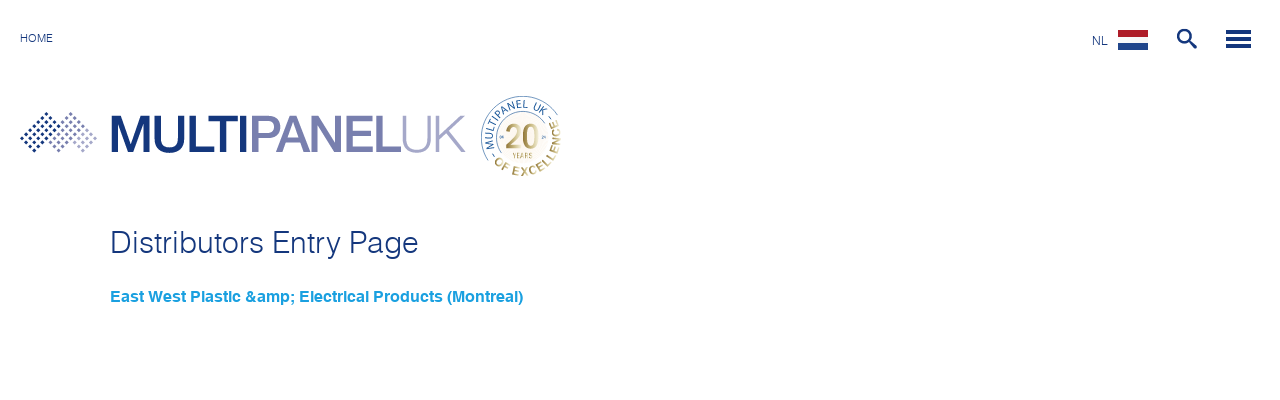

--- FILE ---
content_type: text/html; charset=UTF-8
request_url: https://www.multipaneluk.nl/distributeurs/east-west-plastic-amp-electrical-products-montreal
body_size: 8061
content:
<!DOCTYPE html><html xmlns="http://www.w3.org/1999/xhtml" lang="nl-NL" data-device="desktop" data-locale="nl-NL" ng-app="App"><head><meta charset="utf-8" /><meta name="viewport" content="initial-scale=1.0, maximum-scale=5.0, minimum-scale=1.0, width=device-width, height=device-height"/><!-- preloading --><link rel="prefetch" href="/assets/fonts/helvetica_light.woff" as="font" crossorigin="*"><link rel="prefetch" href="/assets/fonts/helvetica_bold.woff" as="font" crossorigin="*"><link rel="preload" href="/assets/css/desktop-main.css?v=271025" as="style"><link rel="home" href="https://www.multipaneluk.nl/" /><link rel="stylesheet" href="/assets/css/desktop-main.css?v=271025"><link rel="shortcut icon" href="/favicon.ico" type="image/x-icon" /><link rel="icon" href="/favicon.ico" sizes="32x32" type="image/png" /><link rel="icon" href="/favicon.ico" sizes="64x64" type="image/png" /><!-- preconnects --><link rel="preconnect" href="https://mpuk.imgix.net" crossorigin="*"><link rel="preconnect" href="https://t.wowanalytics.co.uk" crossorigin="*"><link rel="preconnect" href="https://t.gatorleads.co.uk" crossorigin="*"><link rel="preconnect" href="https://www.googletagmanager.com" crossorigin="*"><link rel="preconnect" href="https://stats.g.doubleclick.net" crossorigin="*"><!-- SEOmatic --><!-- Google Tag Manager --><script>(function(w,d,s,l,i){w[l]=w[l]||[];w[l].push({'gtm.start':
    new Date().getTime(),event:'gtm.js'});var f=d.getElementsByTagName(s)[0],
    j=d.createElement(s),dl=l!='dataLayer'?'&l='+l:'';j.async=true;j.src=
    'https://www.googletagmanager.com/gtm.js?id='+i+dl;f.parentNode.insertBefore(j,f);
    })(window,document,'script','dataLayer','GTM-KWXVBRL');</script><!-- End Google Tag Manager --><script data-cookieconsent="ignore"> window.dataLayer = window.dataLayer || []; function gtag() { dataLayer.push(arguments); } gtag("set", "ads_data_redaction", true); gtag("set", "url_passthrough", true); </script><title>East West Plastic &amp; Electrical Products (Montreal) - Multipanel UK</title><meta name="generator" content="SEOmatic">
<meta name="description" content="Bent u op zoek naar een distributeur van onze producten? Wilt u als distributeur aan de slag? Bezoek deze pagina voor meer informatie over contactpersonen.">
<meta name="referrer" content="no-referrer-when-downgrade">
<meta name="robots" content="all">
<meta content="265838250230562" property="fb:profile_id">
<meta content="nl_NL" property="og:locale">
<meta content="en_US" property="og:locale:alternate">
<meta content="fr_FR" property="og:locale:alternate">
<meta content="de_DE" property="og:locale:alternate">
<meta content="es_ES" property="og:locale:alternate">
<meta content="en_GB" property="og:locale:alternate">
<meta content="Multipanel UK" property="og:site_name">
<meta content="website" property="og:type">
<meta content="https://www.multipaneluk.nl/distributeurs/east-west-plastic-amp-electrical-products-montreal" property="og:url">
<meta content="East West Plastic &amp; Electrical Products (Montreal)" property="og:title">
<meta content="Bent u op zoek naar een distributeur van onze producten? Wilt u als distributeur aan de slag? Bezoek deze pagina voor meer informatie over contactpersonen." property="og:description">
<meta content="multipaneluk" property="og:see_also">
<meta content="UCZvhL0vpQK5QS2J4HKCIqOQ" property="og:see_also">
<meta content="786938" property="og:see_also">
<meta content="multipaneluk" property="og:see_also">
<meta content="multipaneluk" property="og:see_also">
<meta name="twitter:card" content="summary_large_image">
<meta name="twitter:site" content="@multipaneluk">
<meta name="twitter:creator" content="@multipaneluk">
<meta name="twitter:title" content="East West Plastic &amp; Electrical Products (Montreal)">
<meta name="twitter:description" content="Bent u op zoek naar een distributeur van onze producten? Wilt u als distributeur aan de slag? Bezoek deze pagina voor meer informatie over contactpersonen.">
<meta name="google-site-verification" content="nLx2gB8DDvQ9wVbXcClBXmqMWf53E1wlPu6EKZD_XPk">
<link href="https://www.multipaneluk.nl/distributeurs/east-west-plastic-amp-electrical-products-montreal" rel="canonical">
<link href="https://www.multipaneluk.nl" rel="home">
<link type="text/plain" href="https://www.multipaneluk.nl/humans.txt" rel="author">
<link href="https://www.multipaneluk.com/distributors/east-west-plastic-amp-electrical-products-montreal" rel="alternate" hreflang="en-us">
<link href="https://www.multipaneluk.nl/distributeurs/east-west-plastic-amp-electrical-products-montreal" rel="alternate" hreflang="nl-nl">
<link href="https://www.multipaneluk.fr/distributeurs/east-west-plastic-amp-electrical-products-montreal" rel="alternate" hreflang="fr-fr">
<link href="https://www.multipaneluk.de/handler/east-west-plastic-amp-electrical-products-montreal" rel="alternate" hreflang="de-de">
<link href="https://www.multipaneluk.es/distribuidores/east-west-plastic-amp-electrical-products-montreal" rel="alternate" hreflang="es-es">
<link href="https://www.multipaneluk.co.uk/distributors/east-west-plastic-amp-electrical-products-montreal" rel="alternate" hreflang="x-default">
<link href="https://www.multipaneluk.co.uk/distributors/east-west-plastic-amp-electrical-products-montreal" rel="alternate" hreflang="en-gb"></head><body ng-controller="CommonController" id="generic" style="opacity:0;"><!-- Google Tag Manager (noscript) --><noscript><iframe src="https://www.googletagmanager.com/ns.html?id=GTM-KWXVBRL"
height="0" width="0" style="display:none;visibility:hidden"></iframe></noscript><!-- End Google Tag Manager (noscript) --><svg version="1.1" xmlns="http://www.w3.org/2000/svg" width="640" height="640" viewBox="0 0 640 640" display="none"><g id="facebook"><path fill="#fff" d="M320 12.8c-169.664 0-307.2 137.536-307.2 307.2s137.536 307.2 307.2 307.2 307.2-137.536 307.2-307.2-137.536-307.2-307.2-307.2zM392.768 225.088h-46.176c-5.472 0-11.552 7.2-11.552 16.768v33.344h57.76l-8.736 47.552h-49.024v142.752h-54.496v-142.752h-49.44v-47.552h49.44v-27.968c0-40.128 27.84-72.736 66.048-72.736h46.176v50.592z"></path></g><g id="twitter"><path fill="#fff" d="M320 12.8c-169.664 0-307.2 137.536-307.2 307.2s137.536 307.2 307.2 307.2 307.2-137.536 307.2-307.2-137.536-307.2-307.2-307.2zM444.96 264.448c0.128 2.624 0.16 5.248 0.16 7.808 0 80-60.832 172.192-172.128 172.192-34.176 0-65.984-9.984-92.736-27.2 4.704 0.576 9.536 0.8 14.432 0.8 28.352 0 54.432-9.632 75.136-25.888-26.464-0.512-48.8-17.984-56.512-41.984 3.68 0.672 7.456 1.056 11.36 1.056 5.504 0 10.88-0.736 15.936-2.112-27.68-5.568-48.544-30.016-48.544-59.328v-0.736c8.16 4.512 17.504 7.264 27.424 7.584-16.256-10.88-26.912-29.376-26.912-50.4 0-11.072 2.976-21.504 8.192-30.432 29.856 36.608 74.4 60.672 124.704 63.264-1.056-4.448-1.568-9.056-1.568-13.824 0-33.376 27.072-60.512 60.512-60.512 17.376 0 33.12 7.36 44.16 19.136 13.792-2.752 26.72-7.744 38.4-14.688-4.512 14.112-14.080 25.984-26.592 33.504 12.256-1.504 23.904-4.736 34.752-9.568-8.096 12.128-18.368 22.816-30.176 31.328z"></path></g><g id="linkedin"><path fill="#fff" d="M320 12.8c-169.664 0-307.2 137.536-307.2 307.2s137.536 307.2 307.2 307.2 307.2-137.536 307.2-307.2-137.536-307.2-307.2-307.2zM244.8 447.328h-62.208v-200.192h62.208v200.192zM213.312 222.56c-19.648 0-32.352-13.92-32.352-31.136 0-17.568 13.088-31.072 33.152-31.072s32.352 13.504 32.736 31.072c0 17.216-12.672 31.136-33.536 31.136zM472 447.328h-62.208v-110.944c0-25.824-9.024-43.36-31.52-43.36-17.184 0-27.392 11.872-31.904 23.296-1.664 4.064-2.080 9.824-2.080 15.552v115.424h-62.24v-136.32c0-24.992-0.8-45.888-1.632-63.872h54.048l2.848 27.808h1.248c8.192-13.056 28.256-32.32 61.824-32.32 40.928 0 71.616 27.424 71.616 86.368v118.368z"></path></g><g id="instagram"><path fill="#fff" d="M416 320c0 53.024-42.976 96-96 96s-96-42.976-96-96c0-5.472 0.576-10.816 1.568-16h-33.568v127.904c0 8.896 7.2 16.096 16.096 16.096h223.84c8.864 0 16.064-7.2 16.064-16.096v-127.904h-33.568c0.992 5.184 1.568 10.528 1.568 16zM320 384c35.328 0 64-28.672 64-64s-28.672-64-64-64-64 28.672-64 64 28.672 64 64 64zM396.8 252.8h38.368c5.312 0 9.632-4.32 9.632-9.6v-38.368c0-5.312-4.32-9.632-9.632-9.632h-38.368c-5.312 0-9.632 4.32-9.632 9.632v38.368c0.032 5.28 4.352 9.6 9.632 9.6zM320 12.8c-169.664 0-307.2 137.536-307.2 307.2s137.536 307.2 307.2 307.2c169.664 0 307.2-137.536 307.2-307.2s-137.536-307.2-307.2-307.2zM480 444.448c0 19.552-16 35.552-35.552 35.552h-248.896c-19.552 0-35.552-16-35.552-35.552v-248.896c0-19.552 16-35.552 35.552-35.552h248.896c19.552 0 35.552 16 35.552 35.552v248.896z"></path></g><g id="youtube"><path fill="#fff" d="M371.296 314.656l-71.872-33.536c-6.272-2.912-11.424 0.352-11.424 7.296v63.168c0 6.944 5.152 10.208 11.424 7.296l71.84-33.536c6.304-2.944 6.304-7.744 0.032-10.688zM320 12.8c-169.664 0-307.2 137.536-307.2 307.2s137.536 307.2 307.2 307.2 307.2-137.536 307.2-307.2-137.536-307.2-307.2-307.2zM320 444.8c-157.248 0-160-14.176-160-124.8s2.752-124.8 160-124.8 160 14.176 160 124.8-2.752 124.8-160 124.8z"></path></g></svg><div data-test="1" class="container left-light right-light" ><header id="header" class="({ $root.menuTheme })"><div class="head-left"><ul id="breadcrumbs"><li><a href="https://www.multipaneluk.nl/">Home</a></li></ul><a href="https://www.multipaneluk.nl/" class="mp_logo"><svg width="446" height="69"><rect x="29" y="29" transform="matrix(0.7073 -0.7069 0.7069 0.7073 -12.595 30.3957)" fill="#787FAE" width="2.9" height="2.9"/><rect x="33" y="24.9" transform="matrix(0.7075 -0.7068 0.7068 0.7075 -8.5425 32.0643)" fill="#787FAE" width="2.9" height="2.9"/><rect x="37.1" y="20.9" transform="matrix(0.7068 -0.7075 0.7075 0.7068 -4.4795 33.7859)" fill="#787FAE" width="2.9" height="2.9"/><rect x="33" y="33" transform="matrix(0.7073 -0.7069 0.7069 0.7073 -14.2725 34.4481)" fill="#787FAE" width="2.9" height="2.9"/><rect x="37.1" y="29" transform="matrix(0.7071 -0.7071 0.7071 0.7071 -10.22 36.1401)" fill="#787FAE" width="2.9" height="2.9"/><rect x="41.1" y="24.9" transform="matrix(0.7075 -0.7068 0.7068 0.7075 -6.1706 37.7946)" fill="#787FAE" width="2.9" height="2.9"/><rect x="37.1" y="37.1" transform="matrix(0.7071 -0.7071 0.7071 0.7071 -15.9532 38.5149)" fill="#787FAE" width="2.9" height="2.9"/><rect x="41.1" y="33" transform="matrix(0.7073 -0.7069 0.7069 0.7073 -11.8992 40.1798)" fill="#787FAE" width="2.9" height="2.9"/><rect x="45.2" y="29" transform="matrix(0.7069 -0.7073 0.7073 0.7069 -7.8424 41.8867)" fill="#787FAE" width="2.9" height="2.9"/><rect x="49.2" y="24.9" transform="matrix(0.7075 -0.7068 0.7068 0.7075 -3.7985 43.5253)" fill="#787FAE" width="2.9" height="2.9"/><rect x="41.1" y="8.7" transform="matrix(0.7075 -0.7068 0.7068 0.7075 5.2907 33.0505)" fill="#787FAE" width="2.9" height="2.9"/><rect x="41.1" y="16.8" transform="matrix(0.7071 -0.7071 0.7071 0.7071 -0.4318 35.4439)" fill="#787FAE" width="2.9" height="2.9"/><rect x="45.2" y="12.8" transform="matrix(0.7068 -0.7075 0.7075 0.7068 3.6344 37.1442)" fill="#787FAE" width="2.9" height="2.9"/><rect x="45.2" y="20.9" transform="matrix(0.7066 -0.7076 0.7076 0.7066 -2.0977 39.5339)" fill="#787FAE" width="2.9" height="2.9"/><rect x="49.2" y="16.8" transform="matrix(0.7069 -0.7073 0.7073 0.7069 1.9486 41.1892)" fill="#787FAE" width="2.9" height="2.9"/><rect x="53.3" y="20.9" transform="matrix(0.7068 -0.7075 0.7075 0.7068 0.2757 45.2579)" fill="#787FAE" width="2.9" height="2.9"/><rect x="45.2" y="4.6" transform="matrix(0.7071 -0.7071 0.7071 0.7071 9.3552 34.7486)" fill="#787FAE" width="2.9" height="2.9"/><rect x="49.2" y="0.6" transform="matrix(0.7073 -0.7069 0.7069 0.7073 13.4017 36.4185)" fill="#787FAE" width="2.9" height="2.9"/><rect x="49.2" y="8.7" transform="matrix(0.7075 -0.7068 0.7068 0.7075 7.6628 38.7812)" fill="#787FAE" width="2.9" height="2.9"/><rect x="53.3" y="4.6" transform="matrix(0.7073 -0.7069 0.7069 0.7073 11.7215 40.4712)" fill="#787FAE" width="2.9" height="2.9"/><rect x="53.3" y="12.8" transform="matrix(0.7069 -0.7073 0.7073 0.7069 6.0049 42.8681)" fill="#787FAE" width="2.9" height="2.9"/><rect x="57.4" y="8.7" transform="matrix(0.7075 -0.7068 0.7068 0.7075 10.0349 44.5118)" fill="#787FAE" width="2.9" height="2.9"/><rect x="57.4" y="16.8" transform="matrix(0.7071 -0.7071 0.7071 0.7071 4.318 46.9109)" fill="#787FAE" width="2.9" height="2.9"/><rect x="61.4" y="12.8" transform="matrix(0.7071 -0.7071 0.7071 0.7071 8.3732 48.5907)" fill="#787FAE" width="2.9" height="2.9"/><rect x="65.5" y="16.8" transform="matrix(0.7073 0.7069 -0.7069 0.7073 32.477 -41.9498)" fill="#A5A8C9" width="2.9" height="2.9"/><rect x="61.4" y="20.9" transform="matrix(0.7069 0.7073 -0.7073 0.7069 34.1869 -37.9115)" fill="#A5A8C9" width="2.9" height="2.9"/><rect x="57.4" y="24.9" transform="matrix(0.7076 0.7066 -0.7066 0.7076 35.8063 -33.8327)" fill="#A5A8C9" width="2.9" height="2.9"/><rect x="53.3" y="29" transform="matrix(0.7071 0.7071 -0.7071 0.7071 37.5299 -29.7952)" fill="#A5A8C9" width="2.9" height="2.9"/><rect x="69.5" y="20.9" transform="matrix(0.7068 0.7075 -0.7075 0.7068 36.5793 -43.6543)" fill="#A5A8C9" width="2.9" height="2.9"/><rect x="73.6" y="24.9" transform="matrix(0.7075 0.7068 -0.7068 0.7075 40.5651 -45.2994)" fill="#A5A8C9" width="2.9" height="2.9"/><rect x="65.5" y="24.9" transform="matrix(0.7073 0.7069 -0.7069 0.7073 38.2095 -39.5761)" fill="#A5A8C9" width="2.9" height="2.9"/><rect x="69.5" y="29" transform="matrix(0.7071 0.7071 -0.7071 0.7071 42.2799 -41.2626)" fill="#A5A8C9" width="2.9" height="2.9"/><rect x="61.4" y="29" transform="matrix(0.7073 0.7069 -0.7069 0.7073 39.8889 -35.524)" fill="#A5A8C9" width="2.9" height="2.9"/><rect x="65.5" y="33" transform="matrix(0.7071 0.7071 -0.7071 0.7071 43.9592 -37.2083)" fill="#A5A8C9" width="2.9" height="2.9"/><rect x="57.4" y="33" transform="matrix(0.7075 0.7068 -0.7068 0.7075 41.5518 -31.4663)" fill="#A5A8C9" width="2.9" height="2.9"/><rect x="61.4" y="37.1" transform="matrix(0.7071 0.7071 -0.7071 0.7071 45.6384 -33.155)" fill="#A5A8C9" width="2.9" height="2.9"/><rect x="0.6" y="24.9" transform="matrix(-0.7073 -0.7069 0.7069 -0.7073 -15.1668 46.4217)" fill="#14377D" width="2.9" height="2.9"/><rect x="4.6" y="20.9" transform="matrix(0.7068 -0.7075 0.7075 0.7068 -13.9902 10.8409)" fill="#14377D" width="2.9" height="2.9"/><rect x="8.7" y="16.8" transform="matrix(0.7069 -0.7073 0.7073 0.7069 -9.9327 12.5152)" fill="#14377D" width="2.9" height="2.9"/><rect x="12.8" y="12.8" transform="matrix(0.7066 -0.7076 0.7076 0.7066 -5.8766 14.2035)" fill="#14377D" width="2.9" height="2.9"/><rect x="4.6" y="29" transform="matrix(0.7071 -0.7071 0.7071 0.7071 -19.7194 13.2065)" fill="#14377D" width="2.9" height="2.9"/><rect x="8.7" y="24.9" transform="matrix(0.7073 -0.7069 0.7069 0.7073 -15.6616 14.8787)" fill="#14377D" width="2.9" height="2.9"/><rect x="12.8" y="20.9" transform="matrix(0.7066 -0.7076 0.7076 0.7066 -11.6143 16.5826)" fill="#14377D" width="2.9" height="2.9"/><rect x="16.8" y="16.8" transform="matrix(0.7073 -0.7069 0.7069 0.7073 -7.5565 18.237)" fill="#14377D" width="2.9" height="2.9"/><rect x="8.7" y="33" transform="matrix(0.7071 -0.7071 0.7071 0.7071 -21.3972 17.2596)" fill="#14377D" width="2.9" height="2.9"/><rect x="12.8" y="29" transform="matrix(0.7069 -0.7073 0.7073 0.7069 -17.3478 18.9468)" fill="#14377D" width="2.9" height="2.9"/><polygon fill="#14377D" points="20.3,26.4 18.2,28.4 16.2,26.4 18.2,24.3 "/><rect x="20.9" y="20.9" transform="matrix(0.7064 -0.7078 0.7078 0.7064 -9.2349 22.3288)" fill="#14377D" width="2.9" height="2.9"/><rect x="12.8" y="37.1" transform="matrix(0.7068 -0.7075 0.7075 0.7068 -23.0867 21.3322)" fill="#14377D" width="2.9" height="2.9"/><polygon fill="#14377D" points="20.3,34.5 18.2,36.5 16.2,34.5 18.2,32.4 "/><rect x="20.9" y="29" transform="matrix(0.7069 -0.7073 0.7073 0.7069 -14.9712 24.6823)" fill="#14377D" width="2.9" height="2.9"/><polygon fill="#14377D" points="20.3,10.1 18.2,12.2 16.2,10.1 18.2,8.1 "/><rect x="20.9" y="4.6" transform="matrix(0.7073 -0.7069 0.7069 0.7073 2.228 17.5439)" fill="#14377D" width="2.9" height="2.9"/><rect x="24.9" y="0.6" transform="matrix(0.7075 -0.7068 0.7068 0.7075 6.2773 19.2179)" fill="#14377D" width="2.9" height="2.9"/><rect x="20.9" y="12.8" transform="matrix(0.7071 -0.7071 0.7071 0.7071 -3.5013 19.9231)" fill="#14377D" width="2.9" height="2.9"/><rect x="24.9" y="8.7" transform="matrix(0.7073 -0.7069 0.7069 0.7073 0.5496 21.5959)" fill="#14377D" width="2.9" height="2.9"/><rect x="29" y="4.6" transform="matrix(0.7075 -0.7068 0.7068 0.7075 4.5969 23.2689)" fill="#14377D" width="2.9" height="2.9"/><rect x="24.9" y="16.8" transform="matrix(0.7069 -0.7073 0.7073 0.7069 -5.1802 23.9847)" fill="#14377D" width="2.9" height="2.9"/><rect x="29" y="12.8" transform="matrix(0.7071 -0.7071 0.7071 0.7071 -1.1267 25.6559)" fill="#14377D" width="2.9" height="2.9"/><rect x="33" y="8.7" transform="matrix(0.7075 -0.7068 0.7068 0.7075 2.9188 27.3202)" fill="#14377D" width="2.9" height="2.9"/><rect x="24.9" y="24.9" transform="matrix(0.7073 -0.7069 0.7069 0.7073 -10.9146 26.3428)" fill="#14377D" width="2.9" height="2.9"/><rect x="29" y="20.9" transform="matrix(0.7069 -0.7073 0.7073 0.7069 -6.8588 28.04)" fill="#14377D" width="2.9" height="2.9"/><rect x="33" y="16.8" transform="matrix(0.7071 -0.7071 0.7071 0.7071 -2.8066 29.7108)" fill="#14377D" width="2.9" height="2.9"/><rect x="37.1" y="12.8" transform="matrix(0.7069 -0.7073 0.7073 0.7069 1.2526 31.399)" fill="#14377D" width="2.9" height="2.9"/><polygon fill="#14377D" points="91.8,3.8 100.8,3.8 110.7,32.2 110.8,32.2 120.6,3.8 129.4,3.8 129.4,40 123.4,40 123.4,12.1
123.3,12.1 113.2,40 108,40 98,12.1 97.9,12.1 97.9,40 91.8,40 "/><g><defs><rect id="SVGID_1_" y="0" width="445.7" height="68.5"/></defs><clipPath id="SVGID_2_"><use xlink:href="#SVGID_1_"  overflow="visible"/></clipPath><path clip-path="url(#SVGID_2_)" fill="#14377D" d="M134.6,3.8h6.3v21.1c0,4.9,0.3,10.5,8.5,10.5c8.2,0,8.5-5.6,8.5-10.5V3.8h6.3
V27c0,9.3-5.9,13.9-14.8,13.9c-8.9,0-14.8-4.6-14.8-13.9V3.8z"/><polygon clip-path="url(#SVGID_2_)" fill="#14377D" points="169.5,3.8 175.9,3.8 175.9,34.5 194.3,34.5 194.3,40 169.5,40 	"/><polygon clip-path="url(#SVGID_2_)" fill="#14377D" points="188.5,3.8 217.8,3.8 217.8,9.3 206.3,9.3 206.3,40 199.9,40 199.9,9.3
188.5,9.3 	"/><rect x="220" y="3.8" clip-path="url(#SVGID_2_)" fill="#14377D" width="6.3" height="36.2"/><path clip-path="url(#SVGID_2_)" fill="#787FAE" d="M232,3.8h16c10.3,0,12.3,6.7,12.3,11.2c0,4.5-2,11.1-12.3,11.1h-9.6V40H232V3.8
z M238.4,21h9.3c2.8,0,6.3-1.4,6.3-6c0-4.8-2.9-6-6.2-6h-9.4V21z"/><path clip-path="url(#SVGID_2_)" fill="#787FAE" d="M269.7,3.8h6.7L290.4,40h-6.8l-3.4-9.6h-14.4l-3.4,9.6h-6.5L269.7,3.8z
M267.5,25.6h11l-5.4-15.6h-0.1H273L267.5,25.6z"/><polygon clip-path="url(#SVGID_2_)" fill="#787FAE" points="291.6,3.8 298.3,3.8 314.8,30.5 314.9,30.5 314.9,3.8 320.9,3.8
320.9,40 314.2,40 297.7,13.4 297.6,13.4 297.6,40 291.6,40 	"/><polygon clip-path="url(#SVGID_2_)" fill="#787FAE" points="326.4,3.8 352.4,3.8 352.4,9.3 332.7,9.3 332.7,18.8 351,18.8
351,23.9 332.7,23.9 332.7,34.5 352.8,34.5 352.8,40 326.4,40 	"/><polygon clip-path="url(#SVGID_2_)" fill="#787FAE" points="356.3,3.8 362.6,3.8 362.6,34.5 381,34.5 381,40 356.3,40 	"/><path clip-path="url(#SVGID_2_)" fill="#A5A8C9" d="M382.8,3.8h3.4v22.4c0,8.4,4,11.6,10.6,11.6c6.7,0,10.7-3.2,10.6-11.6V3.8h3.4
V27c0,7.5-4,13.8-14.1,13.8c-10,0-14-6.3-14-13.8V3.8z"/><polygon clip-path="url(#SVGID_2_)" fill="#A5A8C9" points="415.8,3.8 419.3,3.8 419.3,23.3 440.3,3.8 445,3.8 428.8,18.8
445.7,40 441.3,40 426.2,21.2 419.3,27.6 419.3,40 415.8,40 	"/></g></svg></a><img loading="lazy" class="desktop-header-stamp" src="https://mpuk.imgix.net/assets/images/20_years_stamp.svg?auto=format" alt="15 Years of Excellence"></div><div class="head-right"><ul id="lang-switch"><li ng-class="{'active': langswitch}"><a href="javascript:;" ng-mouseover="langswitch = true" class="flag-nl">nl</a><ul ng-show="langswitch" ng-cloak><li><a href="https://www.multipaneluk.co.uk/distributors/east-west-plastic-amp-electrical-products-montreal" class="flag-en" rel="alternate" hreflang="en-GB">English </a></li><li><a href="https://www.multipaneluk.es/distribuidores/east-west-plastic-amp-electrical-products-montreal" class="flag-es" rel="alternate" hreflang="es-ES">español </a></li><li><a href="https://www.multipaneluk.de/handler/east-west-plastic-amp-electrical-products-montreal" class="flag-de" rel="alternate" hreflang="de-DE">Deutsch </a></li><li><a href="https://www.multipaneluk.fr/distributeurs/east-west-plastic-amp-electrical-products-montreal" class="flag-fr" rel="alternate" hreflang="fr-FR">français </a></li><li><a href="https://www.multipaneluk.com/distributors/east-west-plastic-amp-electrical-products-montreal" class="flag-us" rel="alternate" hreflang="en-US">English (US)</a></li></ul></li></ul><a href="javascript:;" class="search-icon" ng-click="search = !search"><svg width="25" height="23" ><path d="M15.504 13.616l-3.79-3.223c-0.392-0.353-0.811-0.514-1.149-0.499 0.895-1.048 1.435-2.407 1.435-3.893 0-3.314-2.686-6-6-6s-6 2.686-6 6 2.686 6 6 6c1.486 0 2.845-0.54 3.893-1.435-0.016 0.338 0.146 0.757 0.499 1.149l3.223 3.79c0.552 0.613 1.453 0.665 2.003 0.115s0.498-1.452-0.115-2.003zM6 10c-2.209 0-4-1.791-4-4s1.791-4 4-4 4 1.791 4 4-1.791 4-4 4z"></path></svg></a><a href="javascript:;" class="menu-icon" ng-click="mainmenu = !mainmenu"><svg width="35" height="25"><path d="M1 0h25v4h-25v-4z"></path><path d="M1 7h25v4h-25v-4z"></path><path d="M1 14h25v4h-25v-4z"></path></svg></a></div></header><div class="clearfix"></div></div><main id="content" class=""><div class="container content-wrap"><h1>Distributors Entry Page</h1><h3>East West Plastic &amp;amp; Electrical Products (Montreal)</h3></div></main><div id="prefetch"><div id="search-overlay" ng-show="search" ng-cloak><img loading="lazy" class="background full" src="https://mpuk.imgix.net/assets/images/search-bg.jpg?auto=format" alt="Zoeken"><a href="javascript:;" class="menu-close" ng-click="search=false">&times;</a><form class="" action="/search" method="GET" autocomplete="off" id="searchform" ng-submit="performSearch()"><input class="typeahead" type="text" name="criteria" placeholder="Zoeken..."><button type="submit" onclick="return searchValueCheck();"><svg width="25" height="25" ><path d="M15.504 13.616l-3.79-3.223c-0.392-0.353-0.811-0.514-1.149-0.499 0.895-1.048 1.435-2.407 1.435-3.893 0-3.314-2.686-6-6-6s-6 2.686-6 6 2.686 6 6 6c1.486 0 2.845-0.54 3.893-1.435-0.016 0.338 0.146 0.757 0.499 1.149l3.223 3.79c0.552 0.613 1.453 0.665 2.003 0.115s0.498-1.452-0.115-2.003zM6 10c-2.209 0-4-1.791-4-4s1.791-4 4-4 4 1.791 4 4-1.791 4-4 4z"></path></svg></button></form></div></div><nav id="desktop-menu" ng-show="mainmenu" ng-cloak><a href="javascript:;" class="menu-close" ng-click="mainmenu=false">&times;</a><section><a href="/producten/borden-en-displays"><!-- <svg height="100" width="100" xmlns="http://www.w3.org/2000/svg" xmlns:xlink="http://www.w3.org/1999/xlink" x="0px" y="0px" viewBox="0 0 50 50" enable-background="new 0 0 50 50" xml:space="preserve"><polygon fill="#1AA0E0" points="50.1,25.1 25,50 0,25.1 25,0.1 	"/><path fill="none" stroke="#1AA0E0" stroke-width="0.5879" stroke-miterlimit="10" d="M33.7,19.6" /><path fill="none" stroke="#FFFFFF" stroke-width="1.1759" stroke-miterlimit="10" d="M20.7,18.4" /><polygon fill="none" stroke="#FFFFFF" stroke-width="1.1759" stroke-miterlimit="10" points="29.7,31.1 35.3,31.1 40.9,24.9 35.3,18.8 29.7,18.8 20.4,18.8 14.7,18.8 9.1,24.9 14.7,31.1 20.4,31.1" /><line fill="none" stroke="#FFFFFF" stroke-width="1.1759" stroke-miterlimit="10" x1="25" y1="31.1" x2="25" y2="40.9" /><line fill="none" stroke="#FFFFFF" stroke-width="1.1759" stroke-miterlimit="10" x1="25" y1="9.1" x2="25" y2="18.8" /></svg> --><svg version="1.1" height="100" width="100"  xmlns="http://www.w3.org/2000/svg" xmlns:xlink="http://www.w3.org/1999/xlink" x="0px" y="0px"
	 viewBox="0 0 100 100" enable-background="new 0 0 100 100" xml:space="preserve"><rect x="14.9" y="14.4" fill="#1AA0E0" transform="matrix(-0.7071 0.7071 -0.7071 -0.7071 120.7255 49.9939)" width="71.2" height="71.2"/><g><polygon fill="#FFFFFF" points="58,56.1 68.2,56.1 78.3,44.9 68.2,33.8 58,33.8 41.3,33.8 31.1,33.8 21,44.9 31.1,56.1 41.3,56.1
		"/><line fill="none" stroke="#FFFFFF" stroke-width="2.6521" stroke-miterlimit="10" x1="49.7" y1="57.7" x2="49.7" y2="73.7"/><line fill="none" stroke="#FFFFFF" stroke-width="2.6521" stroke-miterlimit="10" x1="49.7" y1="24.2" x2="49.7" y2="32"/></g></svg></a><img loading="lazy" src="https://mpuk.imgix.net/assets/images/menu-sign-display.jpg?auto=format" alt="Borden en displays"><h3><a href="/producten/borden-en-displays">Borden en displays</a></h3><div class="nav-link"><a href="/producten/alupanel">Alupanel
                                            </a><div class="link-intro"><p>Alupanel, verkrijgbaar in allerlei kleuren en afwerkingen, bestaat uit dubbelzijdige bladen die kunnen worden bewerkt, gevouwen en gevormd</p></div></div><div class="nav-link"><a href="/producten/alupanel-a-lite">Alupanel A-Lite
                                            </a><div class="link-intro"><p>Het vlakke, gladde digitale oppervlak met optimale inktadhesie is ideaal voor het weergeven van gedrukte kleuren met een perfecte helderheid en intensiteit.</p></div></div><div class="nav-link"><a href="/producten/multishield">Multishield
                                            </a><div class="link-intro"><p>Multishield is een composiet paneel met extra kracht en rigiditeit. De panelen zijn digitaal gecoat met gegalvaniseerd staal, waardoor ze geschikt zijn voor magnetische objecten: een extra voordeel</p></div></div><div class="nav-link"><a href="/producten/alupanel-lite">Alupanel Lite
                                            </a><div class="link-intro"><p>Deze
voordelige, dubbelzijdige en lichte panelen zijn ontworpen voor
vlakke toepassingen waarbij een hoge draagkracht niet vereist is.</p></div></div><div class="nav-link"><a href="/producten/alupanel-x">Alupanel X
                                            </a><div class="link-intro"><p>De
aluminiumcomposiet panelen van Alupanel X (ACP) zijn een zeer
efficiënte, voordelige oplossing voor alle vlakke toepassingen.</p></div></div><div class="nav-link"><a href="/producten/alupanel-smart">Alupanel Smart
                                            </a><div class="link-intro"><p>De
aluminiumcomposiet panelen van Alupanel Smart hebben een polyethyleen
kern die geklemd is tussen twee aluminium buitenzijden van 0,26 mm.
Alupanel Smart kan worden bewerkt, gevouwen en gevormd, en combineert
zo een optimale duurzaamheid met flexibiliteit.</p></div></div></section><section><a href="/hulp/contact"><svg version="1.1" height="100" width="100"  xmlns="http://www.w3.org/2000/svg" xmlns:xlink="http://www.w3.org/1999/xlink" x="0px" y="0px"
viewBox="0 0 100 100" enable-background="new 0 0 100 100" xml:space="preserve"><rect x="14.9" y="14.4" fill="#EC1C24" transform="matrix(-0.7071 0.7071 -0.7071 -0.7071 120.7255 49.9939)" width="71.2" height="71.2"/><g><circle id="mask_1_" fill="#E3E4E5" cx="49.9" cy="49.7" r="16.6"/><circle id="text_background_2_" fill="#EC1C24" cx="49.9" cy="49.7" r="25"/><circle id="flag_frame_2_" fill="#FFFFFF" cx="49.9" cy="49.7" r="17.2"/><g id="flag_1_"><defs><circle id="CIRCLE1" cx="49.9" cy="49.7" r="16.6"/></defs><clipPath id="CIRCLE2"><use xlink:href="#CIRCLE1"  overflow="visible"/></clipPath><g clip-path="url(#CIRCLE2)"><rect x="32.6" y="32.1" fill="#FFFFFF" width="34.6" height="35.3"/><g><g><polygon fill="#14377D" points="46.7,67.3 46.7,57.6 37.8,67.3"/><polygon fill="#14377D" points="53.2,67.3 62.6,67.3 53.2,56.9"/><polygon fill="#14377D" points="53.2,32.1 53.2,43.1 62.9,32.1"/><polygon fill="#14377D" points="32.6,54.4 32.6,62.9 40.2,54.4"/><polygon fill="#14377D" points="46.7,42.5 46.7,32.1 37.5,32.1"/><polygon fill="#14377D" points="60.2,54.4 67.3,62.3 67.3,54.4 64.1,54.4"/><polygon fill="#14377D" points="32.6,36.6 32.6,45.5 40.3,45.5"/><polygon fill="#14377D" points="60.2,45.5 64.1,45.5 67.3,45.5 67.3,37.1"/></g><g><polygon fill="#EC1C24" points="51.8,47.7 51.8,32.1 48,32.1 48,43.8 48,45.5 48,47.8 32.6,47.8 32.6,52.1 48,52.1 48,54.4 48,54.4 48,56.2 48,67.3 51.8,67.3 51.8,54.4 51.8,52.1 67.3,52.1 67.3,47.8"/><polygon fill="#EC1C24" points="45,45.5 32.6,32.1 32.6,32.1 32.6,34.9 42.2,45.5"/><polygon fill="#EC1C24" points="67.1,32.1 64.8,32.1 53.7,44.9 56.1,44.9"/><polygon fill="#EC1C24" points="32.6,67 32.6,67.3 35.4,67.3 46.7,54.4 44.3,54.4"/><polygon fill="#EC1C24" points="57.9,54.4 55.2,54.4 67.3,67.2 67.3,64.5"/></g></g></g></g><path id="TEXTPATH1" fill="none" d="M58.7,33.1c9.2,4.8,12.7,16.2,7.9,25.4s-16.2,12.7-25.4,7.9S28.5,50.2,33.3,41S49.5,28.3,58.7,33.1z"/><text><textPath xlink:href="#TEXTPATH1" startOffset="47%"><tspan fill="#FFFFFF" font-size="6.3536" letter-spacing="0">UK MANUFACTURER</tspan></textPath></text><path id="TEXTPATH2" fill="none" d="M66.2,32.8c-9.3-9-24.2-8.7-33.2,0.6s-8.7,24.2,0.6,33.2s24.2,8.7,33.2-0.6S75.6,41.8,66.2,32.8z"/><text><textPath xlink:href="#TEXTPATH2" startOffset="59.5%"><tspan fill="#FFFFFF" font-size="6" letter-spacing="1">- MULTIPANELUK -</tspan></textPath></text></g></svg></a><img loading="lazy" src="https://mpuk.imgix.net/assets/images/menu-about-multipanel.jpg?auto=format" alt="Over Multipanel UK"><h3>Over Multipanel UK</h3><div class="nav-link"><a href="/producent-in-hei-verenigd-konikrijk">Producent in hei Verenigd Konikrijk</a></div><div class="nav-link"><a href="/galerij">Galerij</a></div><div class="nav-link"><a href="/producten-zoeken">Product Finder</a></div><div class="nav-link"><a href="/distributeurs">Distributie</a></div><div class="nav-link"><a href="/nieuws ">Nieuws</a></div><div class="nav-link"><a href="/hulp/frequently-asked-questions">Veelgestelde vragen:</a></div><div class="nav-link"><a href="/hulp/employment-opportunities">Vacatures</a></div><div class="nav-link"><a href="/hulp/recycling">Milieuhandleiding en -beleid</a></div><div class="nav-link"><a href="/hulp/anti-slavery-and-human-trafficking-policy">Beleid tegen slavernij en mensenhandel</a></div><div class="nav-link"><a href="/hulp/privacy-policy">Privacybeleid</a></div><div class="nav-link"><a href="/hulp/contact">Contact</a></div><div class="nav-link"><a href="/hulp/request-a-sample">Request a Sample</a></div><!-- LOGIN FORM TEMPORARILY REMOVED --></section></nav><script src="/assets/js/vendor/core.min.js?v=18"></script><script type="application/ld+json">{"@context":"http://schema.org","@graph":[{"@type":"WebPage","author":{"@id":"/home/mpukcouk/deploy/production/releases/18/web#identity"},"copyrightHolder":{"@id":"/home/mpukcouk/deploy/production/releases/18/web#identity"},"copyrightYear":"2016","creator":{"@id":"#creator"},"dateCreated":"2016-08-11T07:36:34+00:00","dateModified":"2018-05-02T08:47:17+00:00","datePublished":"2016-08-11T07:36:34+00:00","description":"Bent u op zoek naar een distributeur van onze producten? Wilt u als distributeur aan de slag? Bezoek deze pagina voor meer informatie over contactpersonen.","headline":"East West Plastic & Electrical Products (Montreal)","inLanguage":"nl-nl","mainEntityOfPage":"https://www.multipaneluk.nl/distributeurs/east-west-plastic-amp-electrical-products-montreal","name":"East West Plastic & Electrical Products (Montreal)","publisher":{"@id":"#creator"},"url":"https://www.multipaneluk.nl/distributeurs/east-west-plastic-amp-electrical-products-montreal"},{"@id":"/home/mpukcouk/deploy/production/releases/18/web#identity","@type":"Corporation","image":{"@type":"ImageObject","height":"275","url":"https://www.multipaneluk.nl/assets/uploads/general/logo_image.png","width":"380"},"logo":{"@type":"ImageObject","height":"60","url":"https://www.multipaneluk.nl/assets/uploads/general/_600x60_fit_center-center_82_none/logo_image.png?mtime=1599241357","width":"83"},"name":"Multipanel UK","sameAs":["multipaneluk","multipaneluk","786938","UCZvhL0vpQK5QS2J4HKCIqOQ","multipaneluk"],"telephone":"+44 (0)1392 823015","url":"https://www.multipaneluk.nl/home/mpukcouk/deploy/production/releases/18/web"},{"@id":"#creator","@type":"Organization"},{"@type":"BreadcrumbList","description":"Breadcrumbs list","itemListElement":[{"@type":"ListItem","item":"https://www.multipaneluk.nl","name":"Panelen van aluminiumcomposiet (ACP)","position":1},{"@type":"ListItem","item":"https://www.multipaneluk.nl/distributeurs","name":"Distributie","position":2},{"@type":"ListItem","item":"https://www.multipaneluk.nl/distributeurs/east-west-plastic-amp-electrical-products-montreal","name":"East West Plastic & Electrical Products (Montreal)","position":3}],"name":"Breadcrumbs"}]}</script></body></html>

--- FILE ---
content_type: image/svg+xml
request_url: https://www.multipaneluk.nl/assets/images/20_years_stamp.svg
body_size: 9019
content:
<?xml version="1.0" encoding="utf-8"?>
<!-- Generator: Adobe Illustrator 28.1.0, SVG Export Plug-In . SVG Version: 6.00 Build 0)  -->
<svg version="1.1" id="Layer_1" xmlns="http://www.w3.org/2000/svg" xmlns:xlink="http://www.w3.org/1999/xlink" x="0px" y="0px"
	 viewBox="0 0 769.6 769.3" style="enable-background:new 0 0 769.6 769.3;" xml:space="preserve">
<style type="text/css">
	.st0{opacity:0.1;}
	.st1{fill:#E0922E;}
	.st2{opacity:0.2;fill:#E0922E;enable-background:new    ;}
	.st3{fill:none;stroke:#1D599A;stroke-width:6;stroke-miterlimit:10;}
	.st4{fill:#1D599A;}
	.st5{fill:url(#SVGID_1_);}
	.st6{fill:url(#SVGID_00000176728702173870200990000002078777885104659092_);}
	.st7{fill:url(#SVGID_00000016758612583442937370000012978023537944234406_);}
	.st8{fill:url(#SVGID_00000131335687610459842820000009068736235192951682_);}
	.st9{fill:url(#SVGID_00000021809123700205872520000004601287531791318183_);}
	.st10{fill:url(#SVGID_00000047755064791419160930000015854977223031001016_);}
	.st11{fill:url(#SVGID_00000013874345852472681140000016285578824547696306_);}
	.st12{fill:url(#SVGID_00000158020320323072003720000011095271821446507408_);}
	.st13{fill:url(#SVGID_00000183956929378935483710000001794421360261950899_);}
	.st14{fill:url(#SVGID_00000124140511932619234240000013411753858871367567_);}
	.st15{fill:url(#SVGID_00000080175890689046033070000013911854610326269623_);}
	.st16{fill:url(#SVGID_00000174569836688381987340000001267238877219845761_);}
	.st17{fill:url(#SVGID_00000036930214488570832150000001103704527712679352_);}
	.st18{fill:url(#SVGID_00000069396405877715954260000011357396584307694993_);}
	.st19{fill:url(#SVGID_00000016760917776037914690000008400611425827348409_);}
	.st20{fill:url(#SVGID_00000021822944673568584060000003053225290548872117_);}
	.st21{fill:url(#SVGID_00000145049450598132138670000003778494454863219373_);}
	.st22{fill:url(#SVGID_00000144311335427906275820000014989535554611910530_);}
	.st23{fill:url(#SVGID_00000147901381614010551860000012646243063588782781_);}
</style>
<g class="st0">
	<rect x="395" y="144.3" class="st1" width="4.7" height="254.7"/>
	
		<rect x="276.4" y="269.4" transform="matrix(5.111587e-02 -0.9987 0.9987 5.111587e-02 111.6916 661.0825)" class="st1" width="254.8" height="4.7"/>
	
		<rect x="282.7" y="269.9" transform="matrix(0.1021 -0.9948 0.9948 0.1021 97.3158 652.3687)" class="st1" width="254.8" height="4.7"/>
	
		<rect x="288.9" y="270.8" transform="matrix(0.153 -0.9882 0.9882 0.153 82.6582 642.7614)" class="st1" width="254.7" height="4.7"/>
	
		<rect x="295" y="271.8" transform="matrix(0.2031 -0.9792 0.9792 0.2031 68.127 632.0465)" class="st1" width="254.7" height="4.7"/>
	
		<rect x="301.2" y="273.3" transform="matrix(0.2529 -0.9675 0.9675 0.2529 53.5184 620.5979)" class="st1" width="254.8" height="4.7"/>
	
		<rect x="307.3" y="275" transform="matrix(0.302 -0.9533 0.9533 0.302 38.9734 608.0086)" class="st1" width="254.8" height="4.7"/>
	
		<rect x="313.4" y="277.2" transform="matrix(0.3505 -0.9365 0.9365 0.3505 24.4113 594.332)" class="st1" width="254.8" height="4.7"/>
	
		<rect x="319.2" y="279.5" transform="matrix(0.3979 -0.9174 0.9174 0.3979 10.245 579.3715)" class="st1" width="254.7" height="4.7"/>
	
		<rect x="324.9" y="282.2" transform="matrix(0.4443 -0.8959 0.8959 0.4443 -3.6176 563.3376)" class="st1" width="254.8" height="4.7"/>
	
		<rect x="330.5" y="285.2" transform="matrix(0.4895 -0.872 0.872 0.4895 -16.9859 546.0408)" class="st1" width="254.7" height="4.7"/>
	
		<rect x="335.9" y="288.4" transform="matrix(0.5335 -0.8458 0.8458 0.5335 -29.7854 527.4443)" class="st1" width="254.7" height="4.7"/>
	
		<rect x="341.1" y="291.9" transform="matrix(0.576 -0.8174 0.8174 0.576 -41.8585 507.7048)" class="st1" width="254.7" height="4.7"/>
	
		<rect x="346.2" y="295.6" transform="matrix(0.617 -0.7869 0.7869 0.617 -53.1452 486.7557)" class="st1" width="254.7" height="4.7"/>
	
		<rect x="351" y="299.6" transform="matrix(0.6565 -0.7544 0.7544 0.6565 -63.4287 464.6297)" class="st1" width="254.7" height="4.7"/>
	
		<rect x="355.8" y="304" transform="matrix(0.6942 -0.7198 0.7198 0.6942 -72.72 441.4475)" class="st1" width="254.8" height="4.7"/>
	
		<rect x="360.2" y="308.6" transform="matrix(0.7302 -0.6833 0.6833 0.7302 -80.871 417.0151)" class="st1" width="254.7" height="4.7"/>
	
		<rect x="364.4" y="313.3" transform="matrix(0.7641 -0.6451 0.6451 0.7641 -87.6219 391.6591)" class="st1" width="254.7" height="4.7"/>
	
		<rect x="368.3" y="318.2" transform="matrix(0.7961 -0.6052 0.6052 0.7961 -92.9341 365.3392)" class="st1" width="254.7" height="4.7"/>
	
		<rect x="372" y="323.3" transform="matrix(0.826 -0.5637 0.5637 0.826 -96.693 338.1517)" class="st1" width="254.7" height="4.7"/>
	
		<rect x="375.4" y="328.6" transform="matrix(0.8537 -0.5207 0.5207 0.8537 -98.7796 310.2246)" class="st1" width="254.7" height="4.7"/>
	
		<rect x="378.6" y="334.1" transform="matrix(0.8792 -0.4764 0.4764 0.8792 -99.1764 281.6763)" class="st1" width="254.7" height="4.7"/>
	
		<rect x="381.5" y="339.7" transform="matrix(0.9024 -0.4308 0.4308 0.9024 -97.7083 252.5889)" class="st1" width="254.7" height="4.7"/>
	
		<rect x="384" y="345.5" transform="matrix(0.9233 -0.3841 0.3841 0.9233 -94.3666 223.1244)" class="st1" width="254.8" height="4.7"/>
	
		<rect x="386.3" y="351.4" transform="matrix(0.9417 -0.3364 0.3364 0.9417 -89.0527 193.4452)" class="st1" width="254.7" height="4.7"/>
	
		<rect x="388.3" y="357.3" transform="matrix(0.9577 -0.2879 0.2879 0.9577 -81.7134 163.6569)" class="st1" width="254.7" height="4.7"/>
	
		<rect x="389.8" y="363.6" transform="matrix(0.9712 -0.2384 0.2384 0.9712 -72.3113 133.8278)" class="st1" width="254.8" height="4.7"/>
	
		<rect x="391.2" y="369.8" transform="matrix(0.9821 -0.1884 0.1884 0.9821 -60.8326 104.3714)" class="st1" width="254.7" height="4.7"/>
	
		<rect x="392.2" y="375.9" transform="matrix(0.9904 -0.138 0.138 0.9904 -47.22 75.3053)" class="st1" width="254.7" height="4.7"/>
	
		<rect x="392.9" y="382.3" transform="matrix(0.9962 -8.715574e-02 8.715574e-02 0.9962 -31.5401 46.8125)" class="st1" width="254.7" height="4.7"/>
	
		<rect x="393.4" y="388.4" transform="matrix(0.9993 -3.612046e-02 3.612046e-02 0.9993 -13.7755 19.0637)" class="st1" width="254.7" height="4.7"/>
	
		<rect x="518.5" y="269.8" transform="matrix(1.500928e-02 -0.9999 0.9999 1.500928e-02 115.8297 911.9723)" class="st1" width="4.7" height="254.8"/>
	
		<rect x="518.2" y="276.1" transform="matrix(6.609976e-02 -0.9978 0.9978 6.609976e-02 83.5486 896.2333)" class="st1" width="4.7" height="254.7"/>
	
		<rect x="517.5" y="282.3" transform="matrix(0.117 -0.9931 0.9931 0.117 52.1125 877.9782)" class="st1" width="4.7" height="254.7"/>
	
		<rect x="516.6" y="288.6" transform="matrix(0.1676 -0.9859 0.9859 0.1676 21.9278 857.8143)" class="st1" width="4.7" height="254.7"/>
	<rect x="515.5" y="294.9" transform="matrix(0.218 -0.976 0.976 0.218 -7.183 835.6465)" class="st1" width="4.7" height="254.8"/>
	
		<rect x="513.8" y="300.9" transform="matrix(0.2674 -0.9636 0.9636 0.2674 -34.6015 811.1361)" class="st1" width="4.7" height="254.7"/>
	
		<rect x="512.1" y="307.1" transform="matrix(0.3165 -0.9486 0.9486 0.3165 -60.463 785.0153)" class="st1" width="4.7" height="254.7"/>
	
		<rect x="510" y="313" transform="matrix(0.3646 -0.9312 0.9312 0.3646 -84.5618 756.8982)" class="st1" width="4.7" height="254.7"/>
	
		<rect x="507.4" y="318.7" transform="matrix(0.4117 -0.9113 0.9113 0.4117 -106.6167 726.9705)" class="st1" width="4.7" height="254.7"/>
	
		<rect x="504.7" y="324.5" transform="matrix(0.4577 -0.8891 0.8891 0.4577 -126.7869 695.8499)" class="st1" width="4.7" height="254.7"/>
	
		<rect x="501.6" y="329.9" transform="matrix(0.5026 -0.8645 0.8645 0.5026 -144.6603 663.168)" class="st1" width="4.7" height="254.7"/>
	
		<rect x="498.3" y="335.4" transform="matrix(0.5461 -0.8377 0.8377 0.5461 -160.4108 629.4797)" class="st1" width="4.7" height="254.7"/>
	
		<rect x="494.8" y="340.6" transform="matrix(0.5882 -0.8087 0.8087 0.5882 -173.7767 594.74)" class="st1" width="4.7" height="254.7"/>
	
		<rect x="490.9" y="345.5" transform="matrix(0.6288 -0.7776 0.7776 0.6288 -184.5886 559.0806)" class="st1" width="4.7" height="254.7"/>
	
		<rect x="486.7" y="350.5" transform="matrix(0.6678 -0.7443 0.7443 0.6678 -193.2358 522.7772)" class="st1" width="4.7" height="254.8"/>
	
		<rect x="482.4" y="355.1" transform="matrix(0.705 -0.7092 0.7092 0.705 -199.1789 486.0813)" class="st1" width="4.7" height="254.8"/>
	
		<rect x="477.9" y="359.4" transform="matrix(0.7403 -0.6722 0.6722 0.7403 -202.5669 449.2189)" class="st1" width="4.7" height="254.8"/>
	
		<rect x="473.1" y="363.5" transform="matrix(0.7737 -0.6335 0.6335 0.7737 -203.3664 412.2612)" class="st1" width="4.7" height="254.7"/>
	
		<rect x="468" y="367.4" transform="matrix(0.8051 -0.5931 0.5931 0.8051 -201.8141 375.4349)" class="st1" width="4.7" height="254.8"/>
	
		<rect x="462.9" y="370.9" transform="matrix(0.8344 -0.5512 0.5512 0.8344 -197.588 338.9544)" class="st1" width="4.7" height="254.8"/>
	
		<rect x="457.5" y="374.2" transform="matrix(0.8615 -0.5078 0.5078 0.8615 -191.0004 303.0174)" class="st1" width="4.7" height="254.8"/>
	
		<rect x="452" y="377.3" transform="matrix(0.8863 -0.4631 0.4631 0.8863 -182.0678 267.8117)" class="st1" width="4.7" height="254.7"/>
	
		<rect x="446.3" y="380.1" transform="matrix(0.9088 -0.4172 0.4172 0.9088 -170.8276 233.4824)" class="st1" width="4.7" height="254.7"/>
	
		<rect x="440.5" y="382.6" transform="matrix(0.9289 -0.3702 0.3702 0.9289 -157.3321 200.1812)" class="st1" width="4.7" height="254.8"/>
	
		<rect x="434.6" y="384.7" transform="matrix(0.9466 -0.3223 0.3223 0.9466 -141.7164 168.1197)" class="st1" width="4.7" height="254.8"/>
	
		<rect x="428.5" y="386.7" transform="matrix(0.9619 -0.2735 0.2735 0.9619 -124.1416 137.4194)" class="st1" width="4.7" height="254.7"/>
	
		<rect x="422.4" y="388.3" transform="matrix(0.9746 -0.2238 0.2238 0.9746 -104.6196 108.1234)" class="st1" width="4.7" height="254.7"/>
	
		<rect x="416.2" y="389.6" transform="matrix(0.9848 -0.1736 0.1736 0.9848 -83.406 80.5294)" class="st1" width="4.7" height="254.7"/>
	
		<rect x="410" y="390.4" transform="matrix(0.9924 -0.1231 0.1231 0.9924 -60.5983 54.685)" class="st1" width="4.7" height="254.8"/>
	
		<rect x="403.7" y="391" transform="matrix(0.9974 -7.219377e-02 7.219377e-02 0.9974 -36.3663 30.6646)" class="st1" width="4.7" height="254.8"/>
	
		<rect x="397.4" y="391.3" transform="matrix(0.9998 -2.111691e-02 2.111691e-02 0.9998 -10.8633 8.5562)" class="st1" width="4.7" height="254.8"/>
	
		<rect x="266" y="516.4" transform="matrix(3.001518e-02 -0.9995 0.9995 3.001518e-02 -136.9023 896.3936)" class="st1" width="254.7" height="4.7"/>
	
		<rect x="259.7" y="515.9" transform="matrix(8.106878e-02 -0.9967 0.9967 8.106878e-02 -160.9114 862.0474)" class="st1" width="254.7" height="4.7"/>
	
		<rect x="253.3" y="515.2" transform="matrix(0.1319 -0.9913 0.9913 0.1319 -182.4875 826.6251)" class="st1" width="254.8" height="4.7"/>
	
		<rect x="247.3" y="514.3" transform="matrix(0.1826 -0.9832 0.9832 0.1826 -201.765 790.6914)" class="st1" width="254.7" height="4.7"/>
	
		<rect x="240.9" y="512.9" transform="matrix(0.2324 -0.9726 0.9726 0.2324 -218.4481 753.7048)" class="st1" width="254.7" height="4.7"/>
	
		<rect x="234.8" y="511.3" transform="matrix(0.2818 -0.9595 0.9595 0.2818 -232.7041 716.403)" class="st1" width="254.7" height="4.7"/>
	
		<rect x="228.8" y="509.3" transform="matrix(0.3305 -0.9438 0.9438 0.3305 -244.4572 678.6739)" class="st1" width="254.8" height="4.7"/>
	
		<rect x="223" y="507.1" transform="matrix(0.3785 -0.9256 0.9256 0.3785 -253.7942 640.9399)" class="st1" width="254.7" height="4.7"/>
	
		<rect x="217.2" y="504.6" transform="matrix(0.4253 -0.905 0.905 0.4253 -260.7759 603.1589)" class="st1" width="254.8" height="4.7"/>
	
		<rect x="211.6" y="501.8" transform="matrix(0.471 -0.8821 0.8821 0.471 -265.4184 565.6585)" class="st1" width="254.7" height="4.7"/>
	
		<rect x="206" y="498.6" transform="matrix(0.5155 -0.8569 0.8569 0.5155 -267.7266 528.4221)" class="st1" width="254.8" height="4.7"/>
	
		<rect x="200.7" y="495.3" transform="matrix(0.5586 -0.8294 0.8294 0.5586 -267.9125 491.7492)" class="st1" width="254.7" height="4.7"/>
	
		<rect x="195.5" y="491.5" transform="matrix(0.6003 -0.7998 0.7998 0.6003 -265.9257 455.6798)" class="st1" width="254.8" height="4.7"/>
	
		<rect x="190.6" y="487.6" transform="matrix(0.6404 -0.7681 0.7681 0.6404 -261.9486 420.4158)" class="st1" width="254.7" height="4.7"/>
	
		<rect x="185.9" y="483.5" transform="matrix(0.6789 -0.7342 0.7342 0.6789 -256.1274 386.0032)" class="st1" width="254.8" height="4.7"/>
	
		<rect x="181.3" y="479" transform="matrix(0.7154 -0.6987 0.6987 0.7154 -248.423 352.6365)" class="st1" width="254.7" height="4.7"/>
	
		<rect x="177.1" y="474.5" transform="matrix(0.7503 -0.6611 0.6611 0.7503 -239.2027 320.2871)" class="st1" width="254.7" height="4.7"/>
	
		<rect x="173" y="469.6" transform="matrix(0.7832 -0.6218 0.6218 0.7832 -228.3637 289.113)" class="st1" width="254.7" height="4.7"/>
	
		<rect x="169.2" y="464.5" transform="matrix(0.8139 -0.581 0.581 0.8139 -216.0521 259.2013)" class="st1" width="254.7" height="4.7"/>
	
		<rect x="165.7" y="459.3" transform="matrix(0.8425 -0.5386 0.5386 0.8425 -202.509 230.5341)" class="st1" width="254.7" height="4.7"/>
	
		<rect x="162.5" y="453.8" transform="matrix(0.869 -0.4949 0.4949 0.869 -187.7517 203.189)" class="st1" width="254.7" height="4.7"/>
	
		<rect x="159.4" y="448.2" transform="matrix(0.8931 -0.4498 0.4498 0.8931 -171.9994 177.1579)" class="st1" width="254.8" height="4.7"/>
	
		<rect x="156.8" y="442.5" transform="matrix(0.915 -0.4035 0.4035 0.915 -155.3391 152.5019)" class="st1" width="254.8" height="4.7"/>
	
		<rect x="154.4" y="436.7" transform="matrix(0.9344 -0.3562 0.3562 0.9344 -137.912 129.1678)" class="st1" width="254.7" height="4.7"/>
	
		<rect x="152.3" y="430.8" transform="matrix(0.9514 -0.3079 0.3079 0.9514 -119.7697 107.1334)" class="st1" width="254.7" height="4.7"/>
	
		<rect x="150.4" y="424.8" transform="matrix(0.9659 -0.2588 0.2588 0.9659 -101.0751 86.4573)" class="st1" width="254.7" height="4.7"/>
	
		<rect x="149" y="418.4" transform="matrix(0.9779 -0.2093 0.2093 0.9779 -81.9355 67.1623)" class="st1" width="254.8" height="4.7"/>
	
		<rect x="147.8" y="412.3" transform="matrix(0.9873 -0.1588 0.1588 0.9873 -62.3786 48.9807)" class="st1" width="254.8" height="4.7"/>
	
		<rect x="147" y="406.1" transform="matrix(0.9941 -0.1082 0.1082 0.9941 -42.5724 32.075)" class="st1" width="254.7" height="4.7"/>
	
		<rect x="146.5" y="399.7" transform="matrix(0.9984 -5.721553e-02 5.721553e-02 0.9984 -22.5562 16.3306)" class="st1" width="254.8" height="4.7"/>
	
		<rect x="146.3" y="393.4" transform="matrix(1 -6.108614e-03 6.108614e-03 1 -2.4123 1.6793)" class="st1" width="254.8" height="4.7"/>
	
		<rect x="271.5" y="262.1" transform="matrix(4.501431e-02 -0.999 0.999 4.501431e-02 -127.5538 645.4248)" class="st1" width="4.7" height="254.8"/>
	
		<rect x="271.9" y="255.7" transform="matrix(9.601951e-02 -0.9954 0.9954 9.601951e-02 -133.4275 619.306)" class="st1" width="4.7" height="254.8"/>
	
		<rect x="272.7" y="249.5" transform="matrix(0.1468 -0.9892 0.9892 0.1468 -138.1075 593.553)" class="st1" width="4.7" height="254.8"/>
	
		<rect x="273.8" y="243.2" transform="matrix(0.1971 -0.9804 0.9804 0.1971 -141.6484 568.2195)" class="st1" width="4.7" height="254.7"/>
	
		<rect x="275.3" y="237.2" transform="matrix(0.2472 -0.969 0.969 0.2472 -144.2291 543.4435)" class="st1" width="4.7" height="254.7"/>
	
		<rect x="277" y="231.1" transform="matrix(0.2964 -0.9551 0.9551 0.2964 -145.8181 518.9864)" class="st1" width="4.7" height="254.7"/>
	
		<rect x="279" y="225.1" transform="matrix(0.3448 -0.9387 0.9387 0.3448 -146.5046 495.0266)" class="st1" width="4.7" height="254.8"/>
	
		<rect x="281.3" y="219.2" transform="matrix(0.3923 -0.9198 0.9198 0.3923 -146.4582 471.5152)" class="st1" width="4.7" height="254.7"/>
	
		<rect x="284" y="213.4" transform="matrix(0.4388 -0.8986 0.8986 0.4388 -145.5927 448.5119)" class="st1" width="4.7" height="254.8"/>
	
		<rect x="286.8" y="207.9" transform="matrix(0.4842 -0.875 0.875 0.4842 -144.1538 425.9191)" class="st1" width="4.7" height="254.7"/>
	
		<rect x="290" y="202.4" transform="matrix(0.5283 -0.8491 0.8491 0.5283 -142.0872 403.7902)" class="st1" width="4.7" height="254.7"/>
	
		<rect x="293.5" y="197.1" transform="matrix(0.571 -0.8209 0.8209 0.571 -139.4557 382.0694)" class="st1" width="4.7" height="254.7"/>
	
		<rect x="297.3" y="192.1" transform="matrix(0.6124 -0.7906 0.7906 0.6124 -136.4353 360.7603)" class="st1" width="4.7" height="254.7"/>
	
		<rect x="301.3" y="187.2" transform="matrix(0.652 -0.7582 0.7582 0.652 -132.8598 339.7478)" class="st1" width="4.7" height="254.7"/>
	
		<rect x="305.5" y="182.4" transform="matrix(0.6897 -0.7241 0.7241 0.6897 -128.7584 319.0007)" class="st1" width="4.7" height="254.7"/>
	
		<rect x="310" y="177.9" transform="matrix(0.7259 -0.6878 0.6878 0.7259 -124.3525 298.5366)" class="st1" width="4.7" height="254.7"/>
	
		<rect x="314.7" y="173.8" transform="matrix(0.7602 -0.6497 0.6497 0.7602 -119.6395 278.246)" class="st1" width="4.7" height="254.8"/>
	
		<rect x="319.6" y="169.8" transform="matrix(0.7924 -0.61 0.61 0.7924 -114.4535 258.1203)" class="st1" width="4.7" height="254.7"/>
	
		<rect x="324.7" y="166.1" transform="matrix(0.8225 -0.5687 0.5687 0.8225 -108.8546 238.0778)" class="st1" width="4.7" height="254.7"/>
	
		<rect x="330" y="162.6" transform="matrix(0.8505 -0.5259 0.5259 0.8505 -102.8455 218.1282)" class="st1" width="4.7" height="254.7"/>
	
		<rect x="335.5" y="159.4" transform="matrix(0.8763 -0.4818 0.4818 0.8763 -96.3749 198.2218)" class="st1" width="4.7" height="254.7"/>
	
		<rect x="341.1" y="156.5" transform="matrix(0.8998 -0.4363 0.4363 0.8998 -89.4533 178.3108)" class="st1" width="4.7" height="254.7"/>
	
		<rect x="346.8" y="153.9" transform="matrix(0.9209 -0.3898 0.3898 0.9209 -82.0091 158.347)" class="st1" width="4.7" height="254.7"/>
	
		<rect x="352.8" y="151.7" transform="matrix(0.9397 -0.342 0.342 0.9397 -74.0452 138.2933)" class="st1" width="4.7" height="254.8"/>
	
		<rect x="358.7" y="149.7" transform="matrix(0.9559 -0.2935 0.2935 0.9559 -65.4323 118.197)" class="st1" width="4.7" height="254.7"/>
	
		<rect x="364.8" y="148" transform="matrix(0.9697 -0.2443 0.2443 0.9697 -56.1457 98.0428)" class="st1" width="4.7" height="254.7"/>
	
		<rect x="371" y="146.6" transform="matrix(0.9809 -0.1944 0.1944 0.9809 -46.1412 77.8054)" class="st1" width="4.7" height="254.7"/>
	
		<rect x="377.2" y="145.5" transform="matrix(0.9896 -0.144 0.144 0.9896 -35.3433 57.5098)" class="st1" width="4.7" height="254.8"/>
	
		<rect x="383.5" y="144.8" transform="matrix(0.9956 -9.323949e-02 9.323949e-02 0.9956 -23.6924 37.1602)" class="st1" width="4.7" height="254.7"/>
	
		<rect x="389.8" y="144.3" transform="matrix(0.9991 -4.222441e-02 4.222441e-02 0.9991 -11.1232 16.8015)" class="st1" width="4.7" height="254.7"/>
	<circle class="st2" cx="398.8" cy="394.9" r="15.4"/>
</g>
<polygon class="st3" points="111.4,555 128.8,584 128.8,584 "/>
<polygon class="st3" points="653.1,195.9 673.2,223.1 673.2,223.1 "/>
<path class="st4" d="M196.8,394.2c0,5-0.7,8.6-2.2,10.8s-3.6,3.3-6.5,3.3c-5.8,0-8.7-4.5-8.7-13.5c0-5,0.7-8.6,2.2-10.8
	s3.6-3.3,6.5-3.3C193.9,380.7,196.8,385.2,196.8,394.2L196.8,394.2z M192.2,394.5c0-3.9-0.3-6.7-1-8.2c-0.7-1.6-1.7-2.3-3.1-2.3
	s-2.4,0.8-3.1,2.3c-0.7,1.5-1,4.3-1,8.2c0,4.2,0.4,7.1,1.2,8.5s1.8,2.1,3,2.1c1.4,0,2.4-0.8,3.1-2.4S192.3,398.4,192.2,394.5
	L192.2,394.5z"/>
<path class="st4" d="M209.3,380.7h5.1v17.4h3.3v3.4h-3.3v6.4h-4.3v-6.4h-10.4v-3.2L209.3,380.7L209.3,380.7z M210.3,398.3v-13.7
	l-7.1,13.7H210.3z"/>
<path class="st4" d="M589.2,390l-4-0.8c0.5-2.7,1.4-4.7,2.9-6.1c1.5-1.4,3.4-2.1,5.7-2.1c2.5,0,4.5,0.7,5.9,2.2
	c1.4,1.5,2.1,3.3,2.1,5.6c0,2.7-1,5.2-3.1,7.6c-2,2.4-5,5-8.8,7.8H602l-0.2,3.9h-16.5v-3.8c5.2-4.5,8.5-7.7,9.9-9.7s2.1-3.9,2.1-5.5
	c0-1.3-0.3-2.4-1-3.2s-1.6-1.2-2.7-1.2C591.1,384.6,589.7,386.4,589.2,390L589.2,390z"/>
<path class="st4" d="M614.1,381h5.1v17.4h3.3v3.4h-3.3v6.4h-4.3v-6.4h-10.4v-3.2L614.1,381L614.1,381z M615.1,398.5v-13.7l-7.1,13.7
	H615.1z"/>
<linearGradient id="SVGID_1_" gradientUnits="userSpaceOnUse" x1="242.0067" y1="144.2467" x2="387.7167" y2="144.2467" gradientTransform="matrix(1 0 0 1 0 240.11)">
	<stop  offset="0" style="stop-color:#FFFFFF"/>
	<stop  offset="0" style="stop-color:#8F7436"/>
	<stop  offset="0.53" style="stop-color:#CABB84"/>
	<stop  offset="1" style="stop-color:#F5F1DD"/>
</linearGradient>
<path class="st5" d="M276.7,344.9l-34.7-7.3c4.1-23.3,12.5-41.1,25.4-53.2c12.9-12.1,29.3-18.2,49.2-18.2c21.8,0,38.8,6.4,51.2,19.2
	s18.5,29.2,18.5,49.1c0,23.1-8.9,45.1-26.7,66s-43.4,43.7-76.8,68.3h104.9l-1.7,33.7H242v-33.3c45-38.8,73.7-67,86.1-84.7
	c12.4-17.7,18.6-33.6,18.6-47.8c0-11.3-2.9-20.6-8.7-27.9c-5.8-7.3-13.7-10.9-23.7-10.9C293.2,298,280.7,313.6,276.7,344.9
	L276.7,344.9z"/>
<linearGradient id="SVGID_00000181806691407069708430000014127379014191490995_" gradientUnits="userSpaceOnUse" x1="402.2965" y1="146.3717" x2="553.6166" y2="146.3717" gradientTransform="matrix(1 0 0 1 0 240.11)">
	<stop  offset="0" style="stop-color:#FFFFFF"/>
	<stop  offset="0" style="stop-color:#8F7436"/>
	<stop  offset="0.53" style="stop-color:#CABB84"/>
	<stop  offset="1" style="stop-color:#F5F1DD"/>
</linearGradient>
<path style="fill:url(#SVGID_00000181806691407069708430000014127379014191490995_);" d="M553.6,383.7c0,43.3-6.4,74.6-19.3,94
	s-31.6,29.1-56.4,29.1c-50.4,0-75.7-39.2-75.7-117.5c0-43.4,6.5-74.8,19.4-94.1c12.9-19.3,31.7-29,56.3-29
	C528.4,266.2,553.6,305.4,553.6,383.7L553.6,383.7z M514,386.3c0-34-3-57.9-9.1-71.5s-15.1-20.4-26.9-20.4s-20.7,6.7-26.9,20.2
	s-9.2,37.4-9.2,71.7c0,37,3.3,61.5,10,73.7c6.7,12.1,15.4,18.2,26,18.2c12.1,0,21.2-6.9,27.1-20.7C511,443.7,514,420,514,386.3
	L514,386.3z"/>
<linearGradient id="SVGID_00000058549252037346042290000016283749471878288778_" gradientUnits="userSpaceOnUse" x1="303.8366" y1="332.3417" x2="341.8567" y2="332.3417" gradientTransform="matrix(1 0 0 1 0 240.11)">
	<stop  offset="0" style="stop-color:#FFFFFF"/>
	<stop  offset="0" style="stop-color:#8F7436"/>
	<stop  offset="0" style="stop-color:#917638"/>
	<stop  offset="0.51" style="stop-color:#CABB84"/>
	<stop  offset="1" style="stop-color:#F5F1DD"/>
</linearGradient>
<path style="fill:url(#SVGID_00000058549252037346042290000016283749471878288778_);" d="M303.8,545.7h9.6l9.9,22.4l10-22.4h8.5
	L327,576.6v22.7h-8.9v-22.7L303.8,545.7z"/>
<linearGradient id="SVGID_00000080165627280956118230000012703920358297272994_" gradientUnits="userSpaceOnUse" x1="344.3866" y1="332.3417" x2="375.4466" y2="332.3417" gradientTransform="matrix(1 0 0 1 0 240.11)">
	<stop  offset="0" style="stop-color:#FFFFFF"/>
	<stop  offset="0" style="stop-color:#8F7436"/>
	<stop  offset="0" style="stop-color:#917638"/>
	<stop  offset="0.51" style="stop-color:#CABB84"/>
	<stop  offset="1" style="stop-color:#F5F1DD"/>
</linearGradient>
<path style="fill:url(#SVGID_00000080165627280956118230000012703920358297272994_);" d="M344.4,545.7h30.7v7.1h-21.8v15.3h17.1v7.2
	h-17.1V592h22.2v7.3h-31.1L344.4,545.7L344.4,545.7L344.4,545.7z"/>
<linearGradient id="SVGID_00000050646842971572172030000017238576446530272938_" gradientUnits="userSpaceOnUse" x1="375.9467" y1="332.3517" x2="415.7967" y2="332.3517" gradientTransform="matrix(1 0 0 1 0 240.11)">
	<stop  offset="0" style="stop-color:#FFFFFF"/>
	<stop  offset="0" style="stop-color:#8F7436"/>
	<stop  offset="0" style="stop-color:#917638"/>
	<stop  offset="0.51" style="stop-color:#CABB84"/>
	<stop  offset="1" style="stop-color:#F5F1DD"/>
</linearGradient>
<path style="fill:url(#SVGID_00000050646842971572172030000017238576446530272938_);" d="M391.5,545.7h10l14.4,53.6h-9l-3.4-13.4
	h-15.7l-3.3,13.4h-8.5L391.5,545.7L391.5,545.7z M401.7,578.8l-6.2-24.5l-6.1,24.5H401.7L401.7,578.8z"/>
<linearGradient id="SVGID_00000055689315782169750370000003358818131620933033_" gradientUnits="userSpaceOnUse" x1="421.1165" y1="332.3417" x2="456.3065" y2="332.3417" gradientTransform="matrix(1 0 0 1 0 240.11)">
	<stop  offset="0" style="stop-color:#FFFFFF"/>
	<stop  offset="0" style="stop-color:#8F7436"/>
	<stop  offset="0" style="stop-color:#917638"/>
	<stop  offset="0.51" style="stop-color:#CABB84"/>
	<stop  offset="1" style="stop-color:#F5F1DD"/>
</linearGradient>
<path style="fill:url(#SVGID_00000055689315782169750370000003358818131620933033_);" d="M421.1,545.7h16.1c5.8,0,10.2,1.3,12.9,4
	c2.8,2.6,4.1,6.5,4.1,11.4c0,6.6-2.7,11.3-8.2,14l10.2,24.2h-9.6l-8.3-22.4H430v22.4h-8.9L421.1,545.7L421.1,545.7L421.1,545.7z
	 M430,552.5V570h6.8c3,0,5.3-0.8,6.7-2.5c1.4-1.7,2.1-3.9,2.1-6.5c0-5.6-2.9-8.4-8.8-8.4H430z"/>
<linearGradient id="SVGID_00000021801875608489619100000001697954518783767938_" gradientUnits="userSpaceOnUse" x1="460.3267" y1="332.3767" x2="496.8567" y2="332.3767" gradientTransform="matrix(1 0 0 1 0 240.11)">
	<stop  offset="0" style="stop-color:#FFFFFF"/>
	<stop  offset="0" style="stop-color:#8F7436"/>
	<stop  offset="0" style="stop-color:#917638"/>
	<stop  offset="0.51" style="stop-color:#CABB84"/>
	<stop  offset="1" style="stop-color:#F5F1DD"/>
</linearGradient>
<path style="fill:url(#SVGID_00000021801875608489619100000001697954518783767938_);" d="M495.5,557.6l-7.6,2.6
	c-0.9-2.8-2.1-4.9-3.5-6.3s-3.4-2-5.9-2c-2.3,0-4.1,0.7-5.4,2.1c-1.3,1.4-1.9,3-1.9,4.7c0,2,0.7,3.5,2.1,4.7
	c1.4,1.2,4.3,2.6,8.5,4.2c3.6,1.4,6.4,2.7,8.4,4c2,1.3,3.6,3,4.8,5s1.8,4.5,1.8,7.3c0,4.5-1.6,8.3-4.8,11.5
	c-3.2,3.2-7.6,4.8-13.4,4.8c-9.9,0-16-5-18.4-15l7.9-2.2c1.4,6.6,5,9.9,10.8,9.9c2.8,0,5-0.7,6.5-2.2s2.2-3.3,2.2-5.5
	c0-1.6-0.5-3.1-1.5-4.4c-1-1.4-3.6-2.8-7.6-4.4c-4.3-1.6-7.4-3-9.3-4.1c-1.9-1.1-3.5-2.8-4.8-5c-1.3-2.2-2-4.7-2-7.5
	c0-4.3,1.5-7.9,4.5-10.8c3-2.9,6.9-4.4,11.8-4.4C487.5,544.7,493.1,549,495.5,557.6L495.5,557.6z"/>
<path class="st4" d="M82.4,444.6c-10,2.8-22,6.1-31,8l0.1,0.3c9,0.6,18.7,1.6,29.5,3.1l38,5l1.6,7.1l-31.9,19.3
	c-9.5,5.7-18.2,10.7-26.3,14.6l0,0.2c9.1-1.8,21.3-3.9,32.3-5.7l31.5-4.9l2,8.9l-73.5,10.9l-2.6-11.9l32.3-20.1
	c8.2-5,15.7-9.2,22.8-12.7l-0.1-0.3c-7.7-0.2-16.2-1-26.1-2.2L43,459l-2.6-11.9l71.4-20.5l2,9.1L82.4,444.6L82.4,444.6z"/>
<path class="st4" d="M38.6,396.7l43.8,2.6c16.6,1,24-6,24.6-15.8c0.7-11-6.2-18.4-22.5-19.4l-43.8-2.6l0.6-9.7l43.2,2.6
	c22.7,1.4,31.3,13.9,30.4,29.9c-0.9,15.2-10.3,26.1-33.2,24.7L38,406.4L38.6,396.7L38.6,396.7z"/>
<path class="st4" d="M48.4,316.5l2.7-9.2l63.5,18.5l8.8-30.4l7.7,2.2l-11.5,39.6L48.4,316.5L48.4,316.5z"/>
<path class="st4" d="M80.4,250.8l-9.8,20.3l-7.3-3.6l24-49.4l7.3,3.5l-9.9,20.4l59.4,28.8l-4.2,8.7L80.4,250.8z"/>
<path class="st4" d="M106.9,189.6l60.8,42.5l-5.5,7.8l-60.8-42.5L106.9,189.6z"/>
<path class="st4" d="M128.1,163.3c2.7-3.8,6.4-8.6,11.8-14.1c6.6-6.8,13-10.2,18.9-10.6c5.4-0.5,10.9,1.6,15.6,6.2
	c4.8,4.7,7.2,9.8,7.3,15.2c0.3,7.4-3.5,15.2-10,21.9c-2,2-3.9,3.9-5.8,5l21.2,20.8l-6.7,6.9L128.1,163.3L128.1,163.3z M160.4,181.4
	c1.8-1.1,3.9-2.9,6.1-5.1c8.1-8.3,9-17.2,1.7-24.4c-7-6.8-15.2-5.2-22.6,2.4c-2.9,3-4.9,5.5-5.8,7L160.4,181.4L160.4,181.4z"/>
<path class="st4" d="M214.8,150.9l6.8,23.6l-8.2,5.6l-21-75.4l9.5-6.5l62.7,46.9l-8.4,5.8l-19.7-14.8L214.8,150.9L214.8,150.9z
	 M230.7,131l-18-13.5c-4.1-3.1-7.5-6.1-10.8-9l-0.2,0.1c1.6,4.2,3.1,8.7,4.5,13.2l6.1,21.8L230.7,131L230.7,131z"/>
<path class="st4" d="M276.3,139.6l-25.4-69.6l9.8-3.6l35.2,27.1c8.2,6.3,14.9,12.1,20.8,18.1l0.2-0.2c-4.2-9-7.5-17.4-11.5-28.2
	l-10.6-29.1l8.5-3.1l25.4,69.6l-9.1,3.3l-35-27.3c-7.7-6-15.2-12.2-21.5-18.5l-0.3,0.2c3.7,8.6,7,16.9,11.2,28.5l10.9,29.8
	L276.3,139.6L276.3,139.6z"/>
<path class="st4" d="M381.6,77.8L353,81.3l3.2,26.5l31.9-3.9l1,8l-41.4,5l-9-73.6l39.8-4.8l1,8l-30.2,3.7l2.8,23.3l28.6-3.5
	L381.6,77.8L381.6,77.8z"/>
<path class="st4" d="M410.8,38.1l9.5,0.7l-4.8,65.9l31.6,2.3l-0.6,8l-41.1-3L410.8,38.1L410.8,38.1z"/>
<path class="st4" d="M537.9,64.5l-18.5,39.8c-7,15.1-3.3,24.6,5.7,28.7c10,4.6,19.4,1,26.3-13.9L570,79.4l8.8,4.1l-18.2,39.2
	c-9.6,20.7-24.4,24.1-39,17.3c-13.8-6.4-20.5-19.1-10.8-39.9l18.4-39.6L537.9,64.5L537.9,64.5z"/>
<path class="st4" d="M599.2,96.3l7.7,5.7l-21.2,28.8l0.3,0.2c3.3-1.1,6.4-2.1,9.4-2.9l34.8-9l9.6,7l-40.3,9.4l-2,51.5l-9.1-6.7
	l1.9-43.8l-10.5,2.4l-16.8,22.8l-7.7-5.7L599.2,96.3L599.2,96.3z"/>
<path class="st3" d="M67.9,619.5C-52.4,435.2-0.6,188.3,183.6,67.9S614.8-0.6,735.2,183.6"/>
<path class="st3" d="M197.1,548.8c-2.3-3.2-4.6-6.5-6.8-9.9c-76.3-116.7-43.4-273.2,73.3-349.5c116.8-76.3,273.2-43.4,349.5,73.3"/>
<linearGradient id="SVGID_00000103228925501127256640000006859770848215603075_" gradientUnits="userSpaceOnUse" x1="132.4766" y1="135.1139" x2="217.7866" y2="135.1139" gradientTransform="matrix(1 0 0 -1 0 770.2233)">
	<stop  offset="0" style="stop-color:#FFFFFF"/>
	<stop  offset="0" style="stop-color:#8F7436"/>
	<stop  offset="0.53" style="stop-color:#CABB84"/>
	<stop  offset="1" style="stop-color:#F5F1DD"/>
</linearGradient>
<path style="fill:url(#SVGID_00000103228925501127256640000006859770848215603075_);" d="M146.1,607.7c5.8-6,11.6-10.2,17.4-12.6
	c4.3-1.7,8.7-2.6,13.4-2.8c4.6-0.1,8.9,0.5,12.8,2.1c5.2,2,10.2,5.3,15,10c8.7,8.4,13.1,17.9,13.1,28.4s-4.7,20.5-14,30.2
	c-9.2,9.5-19.1,14.5-29.5,14.9s-20-3.7-28.7-12.1c-8.8-8.5-13.2-18-13.2-28.3C132.5,627,137,617.1,146.1,607.7z M158.8,619.2
	c-6.5,6.7-9.8,13.3-10.1,19.7s2,12,6.8,16.6c4.8,4.6,10.3,6.7,16.7,6.2c6.4-0.5,12.9-4.1,19.5-11c6.6-6.8,10-13.3,10.2-19.5
	c0.2-6.2-2.1-11.7-7-16.5s-10.5-6.9-16.8-6.5C171.9,608.8,165.4,612.4,158.8,619.2L158.8,619.2z"/>
<linearGradient id="SVGID_00000014613766923419589450000016437840598831993511_" gradientUnits="userSpaceOnUse" x1="195.0366" y1="96.4766" x2="285.0266" y2="96.4766" gradientTransform="matrix(1 0 0 -1 0 770.2233)">
	<stop  offset="0" style="stop-color:#FFFFFF"/>
	<stop  offset="0" style="stop-color:#8F7436"/>
	<stop  offset="0.53" style="stop-color:#CABB84"/>
	<stop  offset="1" style="stop-color:#F5F1DD"/>
</linearGradient>
<path style="fill:url(#SVGID_00000014613766923419589450000016437840598831993511_);" d="M195,705.3l41.1-71.3l48.9,28.2l-7,12.1
	l-34.5-19.9l-9.7,16.9l29.8,17.2l-7,12.1l-29.8-17.2l-17.5,30.3L195,705.3L195,705.3z"/>
<linearGradient id="SVGID_00000005249816383978612020000006627807864646247835_" gradientUnits="userSpaceOnUse" x1="299.2467" y1="49.8766" x2="375.4666" y2="49.8766" gradientTransform="matrix(1 0 0 -1 0 770.2233)">
	<stop  offset="0" style="stop-color:#FFFFFF"/>
	<stop  offset="0" style="stop-color:#8F7436"/>
	<stop  offset="0.53" style="stop-color:#CABB84"/>
	<stop  offset="1" style="stop-color:#F5F1DD"/>
</linearGradient>
<path style="fill:url(#SVGID_00000005249816383978612020000006627807864646247835_);" d="M299.2,754.4l16.4-80.7l59.8,12.2
	l-2.8,13.7l-43.5-8.8l-3.6,17.9l40.5,8.2l-2.8,13.6l-40.5-8.2l-4.5,22l45.1,9.2l-2.8,13.6L299.2,754.4L299.2,754.4z"/>
<linearGradient id="SVGID_00000027578363172384583950000005562512914650350217_" gradientUnits="userSpaceOnUse" x1="382.0667" y1="44.1217" x2="460.6367" y2="44.1217" gradientTransform="matrix(1 0 0 -1 0 770.2233)">
	<stop  offset="0" style="stop-color:#FFFFFF"/>
	<stop  offset="0" style="stop-color:#8F7436"/>
	<stop  offset="0.53" style="stop-color:#CABB84"/>
	<stop  offset="1" style="stop-color:#F5F1DD"/>
</linearGradient>
<path style="fill:url(#SVGID_00000027578363172384583950000005562512914650350217_);" d="M384.2,769.3l25.6-44.5L382.1,687l19.4-1.1
	l18,25.4l14.6-27.3l19.2-1.1l-23.2,41.4l30.6,40.6l-20,1.2l-19.9-27.4l-16.6,29.5L384.2,769.3L384.2,769.3z"/>
<linearGradient id="SVGID_00000016033727962070654790000010452638612470144141_" gradientUnits="userSpaceOnUse" x1="461.3722" y1="59.1558" x2="537.3309" y2="59.1558" gradientTransform="matrix(1 0 0 -1 0 770.2233)">
	<stop  offset="0" style="stop-color:#FFFFFF"/>
	<stop  offset="0" style="stop-color:#8F7436"/>
	<stop  offset="0.53" style="stop-color:#CABB84"/>
	<stop  offset="1" style="stop-color:#F5F1DD"/>
</linearGradient>
<path style="fill:url(#SVGID_00000016033727962070654790000010452638612470144141_);" d="M520.4,716.2l16.9,0.1
	c0.3,9.3-1.6,16.9-5.8,22.8c-4.2,5.9-10.5,10.1-18.9,12.8c-10.4,3.3-20.1,2.4-29.1-2.6c-8.9-5-15.3-13.7-19.2-26.1
	c-4.1-13.1-3.9-24.3,0.6-33.6c4.5-9.3,12.2-15.7,23.2-19.2c9.6-3,18.3-2.6,26.1,1.2c4.6,2.2,8.8,6.2,12.6,12l-14.5,8.7
	c-2.2-3.8-5.1-6.4-8.8-7.8c-3.7-1.4-7.6-1.5-11.8-0.2c-5.8,1.8-9.9,5.4-12.2,10.7c-2.3,5.3-2,12.7,0.9,22c3.1,9.9,7.1,16.5,12,19.5
	s10.2,3.8,15.9,2c4.2-1.3,7.4-3.8,9.6-7.4S520.9,722.4,520.4,716.2L520.4,716.2z"/>
<linearGradient id="SVGID_00000134238407489114627680000013292983807388127617_" gradientUnits="userSpaceOnUse" x1="524.0667" y1="91.6866" x2="620.3766" y2="91.6866" gradientTransform="matrix(1 0 0 -1 0 770.2233)">
	<stop  offset="0" style="stop-color:#FFFFFF"/>
	<stop  offset="0" style="stop-color:#8F7436"/>
	<stop  offset="0.53" style="stop-color:#CABB84"/>
	<stop  offset="1" style="stop-color:#F5F1DD"/>
</linearGradient>
<path style="fill:url(#SVGID_00000134238407489114627680000013292983807388127617_);" d="M566.9,729.6l-42.8-70.3l52.1-31.8
	l7.2,11.9l-37.9,23.1l9.5,15.6l35.3-21.5l7.2,11.8l-35.3,21.5l11.7,19.1l39.3-23.9l7.2,11.8L566.9,729.6L566.9,729.6z"/>
<linearGradient id="SVGID_00000119831691062344811930000000642133001804059286_" gradientUnits="userSpaceOnUse" x1="582.5166" y1="124.1666" x2="681.0665" y2="124.1666" gradientTransform="matrix(1 0 0 -1 0 770.2233)">
	<stop  offset="0" style="stop-color:#FFFFFF"/>
	<stop  offset="0" style="stop-color:#8F7436"/>
	<stop  offset="0.53" style="stop-color:#CABB84"/>
	<stop  offset="1" style="stop-color:#F5F1DD"/>
</linearGradient>
<path style="fill:url(#SVGID_00000119831691062344811930000000642133001804059286_);" d="M639.7,681l-57.2-58.2l11.9-11.7l47.5,48.3
	l29.5-29l9.7,9.9L639.7,681L639.7,681z"/>
<linearGradient id="SVGID_00000072984237073907120510000013101726057466943626_" gradientUnits="userSpaceOnUse" x1="625.7666" y1="176.0166" x2="725.8066" y2="176.0166" gradientTransform="matrix(1 0 0 -1 0 770.2233)">
	<stop  offset="0" style="stop-color:#FFFFFF"/>
	<stop  offset="0" style="stop-color:#8F7436"/>
	<stop  offset="0.53" style="stop-color:#CABB84"/>
	<stop  offset="1" style="stop-color:#F5F1DD"/>
</linearGradient>
<path style="fill:url(#SVGID_00000072984237073907120510000013101726057466943626_);" d="M694.2,623.4l-68.4-44.5l9.1-13.9l56.8,37
	l22.6-34.6l11.6,7.6L694.2,623.4z"/>
<linearGradient id="SVGID_00000132781061642014022990000015068726946068391353_" gradientUnits="userSpaceOnUse" x1="657.9366" y1="257.3217" x2="756.8468" y2="257.3217" gradientTransform="matrix(1 0 0 -1 0 770.2233)">
	<stop  offset="0" style="stop-color:#FFFFFF"/>
	<stop  offset="0" style="stop-color:#8F7436"/>
	<stop  offset="0.53" style="stop-color:#CABB84"/>
	<stop  offset="1" style="stop-color:#F5F1DD"/>
</linearGradient>
<path style="fill:url(#SVGID_00000132781061642014022990000015068726946068391353_);" d="M735.2,555.8l-77.2-28.5l21.1-57.3
	l13.1,4.8l-15.4,41.7l17.1,6.3l14.3-38.8l13,4.8l-14.3,38.8l21,7.8l15.9-43.1l13,4.8L735.2,555.8L735.2,555.8z"/>
<linearGradient id="SVGID_00000072962412563532018830000014162115905360174269_" gradientUnits="userSpaceOnUse" x1="680.8566" y1="334.8267" x2="769.5764" y2="334.8267" gradientTransform="matrix(1 0 0 -1 0 770.2233)">
	<stop  offset="0" style="stop-color:#FFFFFF"/>
	<stop  offset="0" style="stop-color:#8F7436"/>
	<stop  offset="0.53" style="stop-color:#CABB84"/>
	<stop  offset="1" style="stop-color:#F5F1DD"/>
</linearGradient>
<path style="fill:url(#SVGID_00000072962412563532018830000014162115905360174269_);" d="M762.7,472.2l-81.9-8.6l1.7-16.1l58.2-27.7
	l-54.7-5.8l1.6-15.3l81.9,8.6l-1.8,16.6L711,451.2l53.4,5.6L762.7,472.2L762.7,472.2z"/>
<linearGradient id="SVGID_00000030454674046053470780000007569232926366690198_" gradientUnits="userSpaceOnUse" x1="680.3503" y1="418.6089" x2="765.7084" y2="418.6089" gradientTransform="matrix(1 0 0 -1 0 770.2233)">
	<stop  offset="0" style="stop-color:#FFFFFF"/>
	<stop  offset="0" style="stop-color:#8F7436"/>
	<stop  offset="0.53" style="stop-color:#CABB84"/>
	<stop  offset="1" style="stop-color:#F5F1DD"/>
</linearGradient>
<path style="fill:url(#SVGID_00000030454674046053470780000007569232926366690198_);" d="M731.2,331.3l2.6-16.7
	c9.2,1.1,16.5,4.1,21.7,9.2c5.2,5,8.4,11.9,9.8,20.6c1.7,10.8-0.7,20.2-7,28.3c-6.3,8.1-15.9,13.1-28.7,15
	c-13.5,2.1-24.6,0.2-33.2-5.7s-13.7-14.5-15.4-25.9c-1.5-10,0.2-18.5,5.1-25.6c2.9-4.2,7.5-7.8,13.7-10.6l6.4,15.7
	c-4.1,1.6-7.1,4.1-9.1,7.5s-2.6,7.3-2,11.7c0.9,6,3.8,10.6,8.7,13.7c4.9,3.1,12.2,3.9,21.9,2.4c10.3-1.6,17.3-4.5,21.1-8.9
	c3.8-4.4,5.2-9.5,4.3-15.4c-0.7-4.4-2.6-7.9-5.9-10.6C742,333.4,737.3,331.8,731.2,331.3L731.2,331.3z"/>
<linearGradient id="SVGID_00000097474882871401737860000003914910436734421120_" gradientUnits="userSpaceOnUse" x1="651.8667" y1="495.9117" x2="751.3568" y2="495.9117" gradientTransform="matrix(1 0 0 -1 0 770.2233)">
	<stop  offset="0" style="stop-color:#FFFFFF"/>
	<stop  offset="0" style="stop-color:#8F7436"/>
	<stop  offset="0.53" style="stop-color:#CABB84"/>
	<stop  offset="1" style="stop-color:#F5F1DD"/>
</linearGradient>
<path style="fill:url(#SVGID_00000097474882871401737860000003914910436734421120_);" d="M751.3,287.3l-76,31.7l-23.5-56.3l12.8-5.4
	l17.1,41l16.8-7l-15.9-38.1l12.8-5.3l15.9,38.1l20.7-8.6l-17.7-42.4l12.8-5.3L751.3,287.3L751.3,287.3z"/>
</svg>


--- FILE ---
content_type: image/svg+xml
request_url: https://mpuk.imgix.net/assets/images/20_years_stamp.svg?auto=format
body_size: 9577
content:
<?xml version="1.0" encoding="utf-8"?>
<svg xmlns="http://www.w3.org/2000/svg" xmlns:xlink="http://www.w3.org/1999/xlink" version="1.1" id="Layer_1" x="0px" y="0px" viewBox="0 0 769.6 769.3" style="enable-background:new 0 0 769.6 769.3;">
<style type="text/css">
	.st0{opacity:0.1;}
	.st1{fill:#E0922E;}
	.st2{opacity:0.2;fill:#E0922E;enable-background:new    ;}
	.st3{fill:none;stroke:#1D599A;stroke-width:6;stroke-miterlimit:10;}
	.st4{fill:#1D599A;}
	.st5{fill:url(#SVGID_1_);}
	.st6{fill:url(#SVGID_00000176728702173870200990000002078777885104659092_);}
	.st7{fill:url(#SVGID_00000016758612583442937370000012978023537944234406_);}
	.st8{fill:url(#SVGID_00000131335687610459842820000009068736235192951682_);}
	.st9{fill:url(#SVGID_00000021809123700205872520000004601287531791318183_);}
	.st10{fill:url(#SVGID_00000047755064791419160930000015854977223031001016_);}
	.st11{fill:url(#SVGID_00000013874345852472681140000016285578824547696306_);}
	.st12{fill:url(#SVGID_00000158020320323072003720000011095271821446507408_);}
	.st13{fill:url(#SVGID_00000183956929378935483710000001794421360261950899_);}
	.st14{fill:url(#SVGID_00000124140511932619234240000013411753858871367567_);}
	.st15{fill:url(#SVGID_00000080175890689046033070000013911854610326269623_);}
	.st16{fill:url(#SVGID_00000174569836688381987340000001267238877219845761_);}
	.st17{fill:url(#SVGID_00000036930214488570832150000001103704527712679352_);}
	.st18{fill:url(#SVGID_00000069396405877715954260000011357396584307694993_);}
	.st19{fill:url(#SVGID_00000016760917776037914690000008400611425827348409_);}
	.st20{fill:url(#SVGID_00000021822944673568584060000003053225290548872117_);}
	.st21{fill:url(#SVGID_00000145049450598132138670000003778494454863219373_);}
	.st22{fill:url(#SVGID_00000144311335427906275820000014989535554611910530_);}
	.st23{fill:url(#SVGID_00000147901381614010551860000012646243063588782781_);}
</style>
<g class="st0">
	<rect x="395" y="144.3" class="st1" width="4.7" height="254.7"/>
	
		<rect x="276.4" y="269.4" transform="matrix(5.111587e-02 -0.9987 0.9987 5.111587e-02 111.6916 661.0825)" class="st1" width="254.8" height="4.7"/>
	
		<rect x="282.7" y="269.9" transform="matrix(0.1021 -0.9948 0.9948 0.1021 97.3158 652.3687)" class="st1" width="254.8" height="4.7"/>
	
		<rect x="288.9" y="270.8" transform="matrix(0.153 -0.9882 0.9882 0.153 82.6582 642.7614)" class="st1" width="254.7" height="4.7"/>
	
		<rect x="295" y="271.8" transform="matrix(0.2031 -0.9792 0.9792 0.2031 68.127 632.0465)" class="st1" width="254.7" height="4.7"/>
	
		<rect x="301.2" y="273.3" transform="matrix(0.2529 -0.9675 0.9675 0.2529 53.5184 620.5979)" class="st1" width="254.8" height="4.7"/>
	
		<rect x="307.3" y="275" transform="matrix(0.302 -0.9533 0.9533 0.302 38.9734 608.0086)" class="st1" width="254.8" height="4.7"/>
	
		<rect x="313.4" y="277.2" transform="matrix(0.3505 -0.9365 0.9365 0.3505 24.4113 594.332)" class="st1" width="254.8" height="4.7"/>
	
		<rect x="319.2" y="279.5" transform="matrix(0.3979 -0.9174 0.9174 0.3979 10.245 579.3715)" class="st1" width="254.7" height="4.7"/>
	
		<rect x="324.9" y="282.2" transform="matrix(0.4443 -0.8959 0.8959 0.4443 -3.6176 563.3376)" class="st1" width="254.8" height="4.7"/>
	
		<rect x="330.5" y="285.2" transform="matrix(0.4895 -0.872 0.872 0.4895 -16.9859 546.0408)" class="st1" width="254.7" height="4.7"/>
	
		<rect x="335.9" y="288.4" transform="matrix(0.5335 -0.8458 0.8458 0.5335 -29.7854 527.4443)" class="st1" width="254.7" height="4.7"/>
	
		<rect x="341.1" y="291.9" transform="matrix(0.576 -0.8174 0.8174 0.576 -41.8585 507.7048)" class="st1" width="254.7" height="4.7"/>
	
		<rect x="346.2" y="295.6" transform="matrix(0.617 -0.7869 0.7869 0.617 -53.1452 486.7557)" class="st1" width="254.7" height="4.7"/>
	
		<rect x="351" y="299.6" transform="matrix(0.6565 -0.7544 0.7544 0.6565 -63.4287 464.6297)" class="st1" width="254.7" height="4.7"/>
	
		<rect x="355.8" y="304" transform="matrix(0.6942 -0.7198 0.7198 0.6942 -72.72 441.4475)" class="st1" width="254.8" height="4.7"/>
	
		<rect x="360.2" y="308.6" transform="matrix(0.7302 -0.6833 0.6833 0.7302 -80.871 417.0151)" class="st1" width="254.7" height="4.7"/>
	
		<rect x="364.4" y="313.3" transform="matrix(0.7641 -0.6451 0.6451 0.7641 -87.6219 391.6591)" class="st1" width="254.7" height="4.7"/>
	
		<rect x="368.3" y="318.2" transform="matrix(0.7961 -0.6052 0.6052 0.7961 -92.9341 365.3392)" class="st1" width="254.7" height="4.7"/>
	
		<rect x="372" y="323.3" transform="matrix(0.826 -0.5637 0.5637 0.826 -96.693 338.1517)" class="st1" width="254.7" height="4.7"/>
	
		<rect x="375.4" y="328.6" transform="matrix(0.8537 -0.5207 0.5207 0.8537 -98.7796 310.2246)" class="st1" width="254.7" height="4.7"/>
	
		<rect x="378.6" y="334.1" transform="matrix(0.8792 -0.4764 0.4764 0.8792 -99.1764 281.6763)" class="st1" width="254.7" height="4.7"/>
	
		<rect x="381.5" y="339.7" transform="matrix(0.9024 -0.4308 0.4308 0.9024 -97.7083 252.5889)" class="st1" width="254.7" height="4.7"/>
	
		<rect x="384" y="345.5" transform="matrix(0.9233 -0.3841 0.3841 0.9233 -94.3666 223.1244)" class="st1" width="254.8" height="4.7"/>
	
		<rect x="386.3" y="351.4" transform="matrix(0.9417 -0.3364 0.3364 0.9417 -89.0527 193.4452)" class="st1" width="254.7" height="4.7"/>
	
		<rect x="388.3" y="357.3" transform="matrix(0.9577 -0.2879 0.2879 0.9577 -81.7134 163.6569)" class="st1" width="254.7" height="4.7"/>
	
		<rect x="389.8" y="363.6" transform="matrix(0.9712 -0.2384 0.2384 0.9712 -72.3113 133.8278)" class="st1" width="254.8" height="4.7"/>
	
		<rect x="391.2" y="369.8" transform="matrix(0.9821 -0.1884 0.1884 0.9821 -60.8326 104.3714)" class="st1" width="254.7" height="4.7"/>
	
		<rect x="392.2" y="375.9" transform="matrix(0.9904 -0.138 0.138 0.9904 -47.22 75.3053)" class="st1" width="254.7" height="4.7"/>
	
		<rect x="392.9" y="382.3" transform="matrix(0.9962 -8.715574e-02 8.715574e-02 0.9962 -31.5401 46.8125)" class="st1" width="254.7" height="4.7"/>
	
		<rect x="393.4" y="388.4" transform="matrix(0.9993 -3.612046e-02 3.612046e-02 0.9993 -13.7755 19.0637)" class="st1" width="254.7" height="4.7"/>
	
		<rect x="518.5" y="269.8" transform="matrix(1.500928e-02 -0.9999 0.9999 1.500928e-02 115.8297 911.9723)" class="st1" width="4.7" height="254.8"/>
	
		<rect x="518.2" y="276.1" transform="matrix(6.609976e-02 -0.9978 0.9978 6.609976e-02 83.5486 896.2333)" class="st1" width="4.7" height="254.7"/>
	
		<rect x="517.5" y="282.3" transform="matrix(0.117 -0.9931 0.9931 0.117 52.1125 877.9782)" class="st1" width="4.7" height="254.7"/>
	
		<rect x="516.6" y="288.6" transform="matrix(0.1676 -0.9859 0.9859 0.1676 21.9278 857.8143)" class="st1" width="4.7" height="254.7"/>
	<rect x="515.5" y="294.9" transform="matrix(0.218 -0.976 0.976 0.218 -7.183 835.6465)" class="st1" width="4.7" height="254.8"/>
	
		<rect x="513.8" y="300.9" transform="matrix(0.2674 -0.9636 0.9636 0.2674 -34.6015 811.1361)" class="st1" width="4.7" height="254.7"/>
	
		<rect x="512.1" y="307.1" transform="matrix(0.3165 -0.9486 0.9486 0.3165 -60.463 785.0153)" class="st1" width="4.7" height="254.7"/>
	
		<rect x="510" y="313" transform="matrix(0.3646 -0.9312 0.9312 0.3646 -84.5618 756.8982)" class="st1" width="4.7" height="254.7"/>
	
		<rect x="507.4" y="318.7" transform="matrix(0.4117 -0.9113 0.9113 0.4117 -106.6167 726.9705)" class="st1" width="4.7" height="254.7"/>
	
		<rect x="504.7" y="324.5" transform="matrix(0.4577 -0.8891 0.8891 0.4577 -126.7869 695.8499)" class="st1" width="4.7" height="254.7"/>
	
		<rect x="501.6" y="329.9" transform="matrix(0.5026 -0.8645 0.8645 0.5026 -144.6603 663.168)" class="st1" width="4.7" height="254.7"/>
	
		<rect x="498.3" y="335.4" transform="matrix(0.5461 -0.8377 0.8377 0.5461 -160.4108 629.4797)" class="st1" width="4.7" height="254.7"/>
	
		<rect x="494.8" y="340.6" transform="matrix(0.5882 -0.8087 0.8087 0.5882 -173.7767 594.74)" class="st1" width="4.7" height="254.7"/>
	
		<rect x="490.9" y="345.5" transform="matrix(0.6288 -0.7776 0.7776 0.6288 -184.5886 559.0806)" class="st1" width="4.7" height="254.7"/>
	
		<rect x="486.7" y="350.5" transform="matrix(0.6678 -0.7443 0.7443 0.6678 -193.2358 522.7772)" class="st1" width="4.7" height="254.8"/>
	
		<rect x="482.4" y="355.1" transform="matrix(0.705 -0.7092 0.7092 0.705 -199.1789 486.0813)" class="st1" width="4.7" height="254.8"/>
	
		<rect x="477.9" y="359.4" transform="matrix(0.7403 -0.6722 0.6722 0.7403 -202.5669 449.2189)" class="st1" width="4.7" height="254.8"/>
	
		<rect x="473.1" y="363.5" transform="matrix(0.7737 -0.6335 0.6335 0.7737 -203.3664 412.2612)" class="st1" width="4.7" height="254.7"/>
	
		<rect x="468" y="367.4" transform="matrix(0.8051 -0.5931 0.5931 0.8051 -201.8141 375.4349)" class="st1" width="4.7" height="254.8"/>
	
		<rect x="462.9" y="370.9" transform="matrix(0.8344 -0.5512 0.5512 0.8344 -197.588 338.9544)" class="st1" width="4.7" height="254.8"/>
	
		<rect x="457.5" y="374.2" transform="matrix(0.8615 -0.5078 0.5078 0.8615 -191.0004 303.0174)" class="st1" width="4.7" height="254.8"/>
	
		<rect x="452" y="377.3" transform="matrix(0.8863 -0.4631 0.4631 0.8863 -182.0678 267.8117)" class="st1" width="4.7" height="254.7"/>
	
		<rect x="446.3" y="380.1" transform="matrix(0.9088 -0.4172 0.4172 0.9088 -170.8276 233.4824)" class="st1" width="4.7" height="254.7"/>
	
		<rect x="440.5" y="382.6" transform="matrix(0.9289 -0.3702 0.3702 0.9289 -157.3321 200.1812)" class="st1" width="4.7" height="254.8"/>
	
		<rect x="434.6" y="384.7" transform="matrix(0.9466 -0.3223 0.3223 0.9466 -141.7164 168.1197)" class="st1" width="4.7" height="254.8"/>
	
		<rect x="428.5" y="386.7" transform="matrix(0.9619 -0.2735 0.2735 0.9619 -124.1416 137.4194)" class="st1" width="4.7" height="254.7"/>
	
		<rect x="422.4" y="388.3" transform="matrix(0.9746 -0.2238 0.2238 0.9746 -104.6196 108.1234)" class="st1" width="4.7" height="254.7"/>
	
		<rect x="416.2" y="389.6" transform="matrix(0.9848 -0.1736 0.1736 0.9848 -83.406 80.5294)" class="st1" width="4.7" height="254.7"/>
	
		<rect x="410" y="390.4" transform="matrix(0.9924 -0.1231 0.1231 0.9924 -60.5983 54.685)" class="st1" width="4.7" height="254.8"/>
	
		<rect x="403.7" y="391" transform="matrix(0.9974 -7.219377e-02 7.219377e-02 0.9974 -36.3663 30.6646)" class="st1" width="4.7" height="254.8"/>
	
		<rect x="397.4" y="391.3" transform="matrix(0.9998 -2.111691e-02 2.111691e-02 0.9998 -10.8633 8.5562)" class="st1" width="4.7" height="254.8"/>
	
		<rect x="266" y="516.4" transform="matrix(3.001518e-02 -0.9995 0.9995 3.001518e-02 -136.9023 896.3936)" class="st1" width="254.7" height="4.7"/>
	
		<rect x="259.7" y="515.9" transform="matrix(8.106878e-02 -0.9967 0.9967 8.106878e-02 -160.9114 862.0474)" class="st1" width="254.7" height="4.7"/>
	
		<rect x="253.3" y="515.2" transform="matrix(0.1319 -0.9913 0.9913 0.1319 -182.4875 826.6251)" class="st1" width="254.8" height="4.7"/>
	
		<rect x="247.3" y="514.3" transform="matrix(0.1826 -0.9832 0.9832 0.1826 -201.765 790.6914)" class="st1" width="254.7" height="4.7"/>
	
		<rect x="240.9" y="512.9" transform="matrix(0.2324 -0.9726 0.9726 0.2324 -218.4481 753.7048)" class="st1" width="254.7" height="4.7"/>
	
		<rect x="234.8" y="511.3" transform="matrix(0.2818 -0.9595 0.9595 0.2818 -232.7041 716.403)" class="st1" width="254.7" height="4.7"/>
	
		<rect x="228.8" y="509.3" transform="matrix(0.3305 -0.9438 0.9438 0.3305 -244.4572 678.6739)" class="st1" width="254.8" height="4.7"/>
	
		<rect x="223" y="507.1" transform="matrix(0.3785 -0.9256 0.9256 0.3785 -253.7942 640.9399)" class="st1" width="254.7" height="4.7"/>
	
		<rect x="217.2" y="504.6" transform="matrix(0.4253 -0.905 0.905 0.4253 -260.7759 603.1589)" class="st1" width="254.8" height="4.7"/>
	
		<rect x="211.6" y="501.8" transform="matrix(0.471 -0.8821 0.8821 0.471 -265.4184 565.6585)" class="st1" width="254.7" height="4.7"/>
	
		<rect x="206" y="498.6" transform="matrix(0.5155 -0.8569 0.8569 0.5155 -267.7266 528.4221)" class="st1" width="254.8" height="4.7"/>
	
		<rect x="200.7" y="495.3" transform="matrix(0.5586 -0.8294 0.8294 0.5586 -267.9125 491.7492)" class="st1" width="254.7" height="4.7"/>
	
		<rect x="195.5" y="491.5" transform="matrix(0.6003 -0.7998 0.7998 0.6003 -265.9257 455.6798)" class="st1" width="254.8" height="4.7"/>
	
		<rect x="190.6" y="487.6" transform="matrix(0.6404 -0.7681 0.7681 0.6404 -261.9486 420.4158)" class="st1" width="254.7" height="4.7"/>
	
		<rect x="185.9" y="483.5" transform="matrix(0.6789 -0.7342 0.7342 0.6789 -256.1274 386.0032)" class="st1" width="254.8" height="4.7"/>
	
		<rect x="181.3" y="479" transform="matrix(0.7154 -0.6987 0.6987 0.7154 -248.423 352.6365)" class="st1" width="254.7" height="4.7"/>
	
		<rect x="177.1" y="474.5" transform="matrix(0.7503 -0.6611 0.6611 0.7503 -239.2027 320.2871)" class="st1" width="254.7" height="4.7"/>
	
		<rect x="173" y="469.6" transform="matrix(0.7832 -0.6218 0.6218 0.7832 -228.3637 289.113)" class="st1" width="254.7" height="4.7"/>
	
		<rect x="169.2" y="464.5" transform="matrix(0.8139 -0.581 0.581 0.8139 -216.0521 259.2013)" class="st1" width="254.7" height="4.7"/>
	
		<rect x="165.7" y="459.3" transform="matrix(0.8425 -0.5386 0.5386 0.8425 -202.509 230.5341)" class="st1" width="254.7" height="4.7"/>
	
		<rect x="162.5" y="453.8" transform="matrix(0.869 -0.4949 0.4949 0.869 -187.7517 203.189)" class="st1" width="254.7" height="4.7"/>
	
		<rect x="159.4" y="448.2" transform="matrix(0.8931 -0.4498 0.4498 0.8931 -171.9994 177.1579)" class="st1" width="254.8" height="4.7"/>
	
		<rect x="156.8" y="442.5" transform="matrix(0.915 -0.4035 0.4035 0.915 -155.3391 152.5019)" class="st1" width="254.8" height="4.7"/>
	
		<rect x="154.4" y="436.7" transform="matrix(0.9344 -0.3562 0.3562 0.9344 -137.912 129.1678)" class="st1" width="254.7" height="4.7"/>
	
		<rect x="152.3" y="430.8" transform="matrix(0.9514 -0.3079 0.3079 0.9514 -119.7697 107.1334)" class="st1" width="254.7" height="4.7"/>
	
		<rect x="150.4" y="424.8" transform="matrix(0.9659 -0.2588 0.2588 0.9659 -101.0751 86.4573)" class="st1" width="254.7" height="4.7"/>
	
		<rect x="149" y="418.4" transform="matrix(0.9779 -0.2093 0.2093 0.9779 -81.9355 67.1623)" class="st1" width="254.8" height="4.7"/>
	
		<rect x="147.8" y="412.3" transform="matrix(0.9873 -0.1588 0.1588 0.9873 -62.3786 48.9807)" class="st1" width="254.8" height="4.7"/>
	
		<rect x="147" y="406.1" transform="matrix(0.9941 -0.1082 0.1082 0.9941 -42.5724 32.075)" class="st1" width="254.7" height="4.7"/>
	
		<rect x="146.5" y="399.7" transform="matrix(0.9984 -5.721553e-02 5.721553e-02 0.9984 -22.5562 16.3306)" class="st1" width="254.8" height="4.7"/>
	
		<rect x="146.3" y="393.4" transform="matrix(1 -6.108614e-03 6.108614e-03 1 -2.4123 1.6793)" class="st1" width="254.8" height="4.7"/>
	
		<rect x="271.5" y="262.1" transform="matrix(4.501431e-02 -0.999 0.999 4.501431e-02 -127.5538 645.4248)" class="st1" width="4.7" height="254.8"/>
	
		<rect x="271.9" y="255.7" transform="matrix(9.601951e-02 -0.9954 0.9954 9.601951e-02 -133.4275 619.306)" class="st1" width="4.7" height="254.8"/>
	
		<rect x="272.7" y="249.5" transform="matrix(0.1468 -0.9892 0.9892 0.1468 -138.1075 593.553)" class="st1" width="4.7" height="254.8"/>
	
		<rect x="273.8" y="243.2" transform="matrix(0.1971 -0.9804 0.9804 0.1971 -141.6484 568.2195)" class="st1" width="4.7" height="254.7"/>
	
		<rect x="275.3" y="237.2" transform="matrix(0.2472 -0.969 0.969 0.2472 -144.2291 543.4435)" class="st1" width="4.7" height="254.7"/>
	
		<rect x="277" y="231.1" transform="matrix(0.2964 -0.9551 0.9551 0.2964 -145.8181 518.9864)" class="st1" width="4.7" height="254.7"/>
	
		<rect x="279" y="225.1" transform="matrix(0.3448 -0.9387 0.9387 0.3448 -146.5046 495.0266)" class="st1" width="4.7" height="254.8"/>
	
		<rect x="281.3" y="219.2" transform="matrix(0.3923 -0.9198 0.9198 0.3923 -146.4582 471.5152)" class="st1" width="4.7" height="254.7"/>
	
		<rect x="284" y="213.4" transform="matrix(0.4388 -0.8986 0.8986 0.4388 -145.5927 448.5119)" class="st1" width="4.7" height="254.8"/>
	
		<rect x="286.8" y="207.9" transform="matrix(0.4842 -0.875 0.875 0.4842 -144.1538 425.9191)" class="st1" width="4.7" height="254.7"/>
	
		<rect x="290" y="202.4" transform="matrix(0.5283 -0.8491 0.8491 0.5283 -142.0872 403.7902)" class="st1" width="4.7" height="254.7"/>
	
		<rect x="293.5" y="197.1" transform="matrix(0.571 -0.8209 0.8209 0.571 -139.4557 382.0694)" class="st1" width="4.7" height="254.7"/>
	
		<rect x="297.3" y="192.1" transform="matrix(0.6124 -0.7906 0.7906 0.6124 -136.4353 360.7603)" class="st1" width="4.7" height="254.7"/>
	
		<rect x="301.3" y="187.2" transform="matrix(0.652 -0.7582 0.7582 0.652 -132.8598 339.7478)" class="st1" width="4.7" height="254.7"/>
	
		<rect x="305.5" y="182.4" transform="matrix(0.6897 -0.7241 0.7241 0.6897 -128.7584 319.0007)" class="st1" width="4.7" height="254.7"/>
	
		<rect x="310" y="177.9" transform="matrix(0.7259 -0.6878 0.6878 0.7259 -124.3525 298.5366)" class="st1" width="4.7" height="254.7"/>
	
		<rect x="314.7" y="173.8" transform="matrix(0.7602 -0.6497 0.6497 0.7602 -119.6395 278.246)" class="st1" width="4.7" height="254.8"/>
	
		<rect x="319.6" y="169.8" transform="matrix(0.7924 -0.61 0.61 0.7924 -114.4535 258.1203)" class="st1" width="4.7" height="254.7"/>
	
		<rect x="324.7" y="166.1" transform="matrix(0.8225 -0.5687 0.5687 0.8225 -108.8546 238.0778)" class="st1" width="4.7" height="254.7"/>
	
		<rect x="330" y="162.6" transform="matrix(0.8505 -0.5259 0.5259 0.8505 -102.8455 218.1282)" class="st1" width="4.7" height="254.7"/>
	
		<rect x="335.5" y="159.4" transform="matrix(0.8763 -0.4818 0.4818 0.8763 -96.3749 198.2218)" class="st1" width="4.7" height="254.7"/>
	
		<rect x="341.1" y="156.5" transform="matrix(0.8998 -0.4363 0.4363 0.8998 -89.4533 178.3108)" class="st1" width="4.7" height="254.7"/>
	
		<rect x="346.8" y="153.9" transform="matrix(0.9209 -0.3898 0.3898 0.9209 -82.0091 158.347)" class="st1" width="4.7" height="254.7"/>
	
		<rect x="352.8" y="151.7" transform="matrix(0.9397 -0.342 0.342 0.9397 -74.0452 138.2933)" class="st1" width="4.7" height="254.8"/>
	
		<rect x="358.7" y="149.7" transform="matrix(0.9559 -0.2935 0.2935 0.9559 -65.4323 118.197)" class="st1" width="4.7" height="254.7"/>
	
		<rect x="364.8" y="148" transform="matrix(0.9697 -0.2443 0.2443 0.9697 -56.1457 98.0428)" class="st1" width="4.7" height="254.7"/>
	
		<rect x="371" y="146.6" transform="matrix(0.9809 -0.1944 0.1944 0.9809 -46.1412 77.8054)" class="st1" width="4.7" height="254.7"/>
	
		<rect x="377.2" y="145.5" transform="matrix(0.9896 -0.144 0.144 0.9896 -35.3433 57.5098)" class="st1" width="4.7" height="254.8"/>
	
		<rect x="383.5" y="144.8" transform="matrix(0.9956 -9.323949e-02 9.323949e-02 0.9956 -23.6924 37.1602)" class="st1" width="4.7" height="254.7"/>
	
		<rect x="389.8" y="144.3" transform="matrix(0.9991 -4.222441e-02 4.222441e-02 0.9991 -11.1232 16.8015)" class="st1" width="4.7" height="254.7"/>
	<circle class="st2" cx="398.8" cy="394.9" r="15.4"/>
</g>
<polygon class="st3" points="111.4,555 128.8,584 128.8,584"/>
<polygon class="st3" points="653.1,195.9 673.2,223.1 673.2,223.1"/>
<path class="st4" d="M196.8,394.2c0,5-0.7,8.6-2.2,10.8s-3.6,3.3-6.5,3.3c-5.8,0-8.7-4.5-8.7-13.5c0-5,0.7-8.6,2.2-10.8&#xA;	s3.6-3.3,6.5-3.3C193.9,380.7,196.8,385.2,196.8,394.2L196.8,394.2z M192.2,394.5c0-3.9-0.3-6.7-1-8.2c-0.7-1.6-1.7-2.3-3.1-2.3&#xA;	s-2.4,0.8-3.1,2.3c-0.7,1.5-1,4.3-1,8.2c0,4.2,0.4,7.1,1.2,8.5s1.8,2.1,3,2.1c1.4,0,2.4-0.8,3.1-2.4S192.3,398.4,192.2,394.5&#xA;	L192.2,394.5z"/>
<path class="st4" d="M209.3,380.7h5.1v17.4h3.3v3.4h-3.3v6.4h-4.3v-6.4h-10.4v-3.2L209.3,380.7L209.3,380.7z M210.3,398.3v-13.7&#xA;	l-7.1,13.7H210.3z"/>
<path class="st4" d="M589.2,390l-4-0.8c0.5-2.7,1.4-4.7,2.9-6.1c1.5-1.4,3.4-2.1,5.7-2.1c2.5,0,4.5,0.7,5.9,2.2&#xA;	c1.4,1.5,2.1,3.3,2.1,5.6c0,2.7-1,5.2-3.1,7.6c-2,2.4-5,5-8.8,7.8H602l-0.2,3.9h-16.5v-3.8c5.2-4.5,8.5-7.7,9.9-9.7s2.1-3.9,2.1-5.5&#xA;	c0-1.3-0.3-2.4-1-3.2s-1.6-1.2-2.7-1.2C591.1,384.6,589.7,386.4,589.2,390L589.2,390z"/>
<path class="st4" d="M614.1,381h5.1v17.4h3.3v3.4h-3.3v6.4h-4.3v-6.4h-10.4v-3.2L614.1,381L614.1,381z M615.1,398.5v-13.7l-7.1,13.7&#xA;	H615.1z"/>
<linearGradient id="SVGID_1_" gradientUnits="userSpaceOnUse" x1="242.0067" y1="144.2467" x2="387.7167" y2="144.2467" gradientTransform="matrix(1 0 0 1 0 240.11)">
	<stop offset="0" style="stop-color:#FFFFFF"/>
	<stop offset="0" style="stop-color:#8F7436"/>
	<stop offset="0.53" style="stop-color:#CABB84"/>
	<stop offset="1" style="stop-color:#F5F1DD"/>
</linearGradient>
<path class="st5" d="M276.7,344.9l-34.7-7.3c4.1-23.3,12.5-41.1,25.4-53.2c12.9-12.1,29.3-18.2,49.2-18.2c21.8,0,38.8,6.4,51.2,19.2&#xA;	s18.5,29.2,18.5,49.1c0,23.1-8.9,45.1-26.7,66s-43.4,43.7-76.8,68.3h104.9l-1.7,33.7H242v-33.3c45-38.8,73.7-67,86.1-84.7&#xA;	c12.4-17.7,18.6-33.6,18.6-47.8c0-11.3-2.9-20.6-8.7-27.9c-5.8-7.3-13.7-10.9-23.7-10.9C293.2,298,280.7,313.6,276.7,344.9&#xA;	L276.7,344.9z"/>
<linearGradient id="SVGID_00000181806691407069708430000014127379014191490995_" gradientUnits="userSpaceOnUse" x1="402.2965" y1="146.3717" x2="553.6166" y2="146.3717" gradientTransform="matrix(1 0 0 1 0 240.11)">
	<stop offset="0" style="stop-color:#FFFFFF"/>
	<stop offset="0" style="stop-color:#8F7436"/>
	<stop offset="0.53" style="stop-color:#CABB84"/>
	<stop offset="1" style="stop-color:#F5F1DD"/>
</linearGradient>
<path style="fill:url(#SVGID_00000181806691407069708430000014127379014191490995_);" d="M553.6,383.7c0,43.3-6.4,74.6-19.3,94&#xA;	s-31.6,29.1-56.4,29.1c-50.4,0-75.7-39.2-75.7-117.5c0-43.4,6.5-74.8,19.4-94.1c12.9-19.3,31.7-29,56.3-29&#xA;	C528.4,266.2,553.6,305.4,553.6,383.7L553.6,383.7z M514,386.3c0-34-3-57.9-9.1-71.5s-15.1-20.4-26.9-20.4s-20.7,6.7-26.9,20.2&#xA;	s-9.2,37.4-9.2,71.7c0,37,3.3,61.5,10,73.7c6.7,12.1,15.4,18.2,26,18.2c12.1,0,21.2-6.9,27.1-20.7C511,443.7,514,420,514,386.3&#xA;	L514,386.3z"/>
<linearGradient id="SVGID_00000058549252037346042290000016283749471878288778_" gradientUnits="userSpaceOnUse" x1="303.8366" y1="332.3417" x2="341.8567" y2="332.3417" gradientTransform="matrix(1 0 0 1 0 240.11)">
	<stop offset="0" style="stop-color:#FFFFFF"/>
	<stop offset="0" style="stop-color:#8F7436"/>
	<stop offset="0" style="stop-color:#917638"/>
	<stop offset="0.51" style="stop-color:#CABB84"/>
	<stop offset="1" style="stop-color:#F5F1DD"/>
</linearGradient>
<path style="fill:url(#SVGID_00000058549252037346042290000016283749471878288778_);" d="M303.8,545.7h9.6l9.9,22.4l10-22.4h8.5&#xA;	L327,576.6v22.7h-8.9v-22.7L303.8,545.7z"/>
<linearGradient id="SVGID_00000080165627280956118230000012703920358297272994_" gradientUnits="userSpaceOnUse" x1="344.3866" y1="332.3417" x2="375.4466" y2="332.3417" gradientTransform="matrix(1 0 0 1 0 240.11)">
	<stop offset="0" style="stop-color:#FFFFFF"/>
	<stop offset="0" style="stop-color:#8F7436"/>
	<stop offset="0" style="stop-color:#917638"/>
	<stop offset="0.51" style="stop-color:#CABB84"/>
	<stop offset="1" style="stop-color:#F5F1DD"/>
</linearGradient>
<path style="fill:url(#SVGID_00000080165627280956118230000012703920358297272994_);" d="M344.4,545.7h30.7v7.1h-21.8v15.3h17.1v7.2&#xA;	h-17.1V592h22.2v7.3h-31.1L344.4,545.7L344.4,545.7L344.4,545.7z"/>
<linearGradient id="SVGID_00000050646842971572172030000017238576446530272938_" gradientUnits="userSpaceOnUse" x1="375.9467" y1="332.3517" x2="415.7967" y2="332.3517" gradientTransform="matrix(1 0 0 1 0 240.11)">
	<stop offset="0" style="stop-color:#FFFFFF"/>
	<stop offset="0" style="stop-color:#8F7436"/>
	<stop offset="0" style="stop-color:#917638"/>
	<stop offset="0.51" style="stop-color:#CABB84"/>
	<stop offset="1" style="stop-color:#F5F1DD"/>
</linearGradient>
<path style="fill:url(#SVGID_00000050646842971572172030000017238576446530272938_);" d="M391.5,545.7h10l14.4,53.6h-9l-3.4-13.4&#xA;	h-15.7l-3.3,13.4h-8.5L391.5,545.7L391.5,545.7z M401.7,578.8l-6.2-24.5l-6.1,24.5H401.7L401.7,578.8z"/>
<linearGradient id="SVGID_00000055689315782169750370000003358818131620933033_" gradientUnits="userSpaceOnUse" x1="421.1165" y1="332.3417" x2="456.3065" y2="332.3417" gradientTransform="matrix(1 0 0 1 0 240.11)">
	<stop offset="0" style="stop-color:#FFFFFF"/>
	<stop offset="0" style="stop-color:#8F7436"/>
	<stop offset="0" style="stop-color:#917638"/>
	<stop offset="0.51" style="stop-color:#CABB84"/>
	<stop offset="1" style="stop-color:#F5F1DD"/>
</linearGradient>
<path style="fill:url(#SVGID_00000055689315782169750370000003358818131620933033_);" d="M421.1,545.7h16.1c5.8,0,10.2,1.3,12.9,4&#xA;	c2.8,2.6,4.1,6.5,4.1,11.4c0,6.6-2.7,11.3-8.2,14l10.2,24.2h-9.6l-8.3-22.4H430v22.4h-8.9L421.1,545.7L421.1,545.7L421.1,545.7z&#xA;	 M430,552.5V570h6.8c3,0,5.3-0.8,6.7-2.5c1.4-1.7,2.1-3.9,2.1-6.5c0-5.6-2.9-8.4-8.8-8.4H430z"/>
<linearGradient id="SVGID_00000021801875608489619100000001697954518783767938_" gradientUnits="userSpaceOnUse" x1="460.3267" y1="332.3767" x2="496.8567" y2="332.3767" gradientTransform="matrix(1 0 0 1 0 240.11)">
	<stop offset="0" style="stop-color:#FFFFFF"/>
	<stop offset="0" style="stop-color:#8F7436"/>
	<stop offset="0" style="stop-color:#917638"/>
	<stop offset="0.51" style="stop-color:#CABB84"/>
	<stop offset="1" style="stop-color:#F5F1DD"/>
</linearGradient>
<path style="fill:url(#SVGID_00000021801875608489619100000001697954518783767938_);" d="M495.5,557.6l-7.6,2.6&#xA;	c-0.9-2.8-2.1-4.9-3.5-6.3s-3.4-2-5.9-2c-2.3,0-4.1,0.7-5.4,2.1c-1.3,1.4-1.9,3-1.9,4.7c0,2,0.7,3.5,2.1,4.7&#xA;	c1.4,1.2,4.3,2.6,8.5,4.2c3.6,1.4,6.4,2.7,8.4,4c2,1.3,3.6,3,4.8,5s1.8,4.5,1.8,7.3c0,4.5-1.6,8.3-4.8,11.5&#xA;	c-3.2,3.2-7.6,4.8-13.4,4.8c-9.9,0-16-5-18.4-15l7.9-2.2c1.4,6.6,5,9.9,10.8,9.9c2.8,0,5-0.7,6.5-2.2s2.2-3.3,2.2-5.5&#xA;	c0-1.6-0.5-3.1-1.5-4.4c-1-1.4-3.6-2.8-7.6-4.4c-4.3-1.6-7.4-3-9.3-4.1c-1.9-1.1-3.5-2.8-4.8-5c-1.3-2.2-2-4.7-2-7.5&#xA;	c0-4.3,1.5-7.9,4.5-10.8c3-2.9,6.9-4.4,11.8-4.4C487.5,544.7,493.1,549,495.5,557.6L495.5,557.6z"/>
<path class="st4" d="M82.4,444.6c-10,2.8-22,6.1-31,8l0.1,0.3c9,0.6,18.7,1.6,29.5,3.1l38,5l1.6,7.1l-31.9,19.3&#xA;	c-9.5,5.7-18.2,10.7-26.3,14.6l0,0.2c9.1-1.8,21.3-3.9,32.3-5.7l31.5-4.9l2,8.9l-73.5,10.9l-2.6-11.9l32.3-20.1&#xA;	c8.2-5,15.7-9.2,22.8-12.7l-0.1-0.3c-7.7-0.2-16.2-1-26.1-2.2L43,459l-2.6-11.9l71.4-20.5l2,9.1L82.4,444.6L82.4,444.6z"/>
<path class="st4" d="M38.6,396.7l43.8,2.6c16.6,1,24-6,24.6-15.8c0.7-11-6.2-18.4-22.5-19.4l-43.8-2.6l0.6-9.7l43.2,2.6&#xA;	c22.7,1.4,31.3,13.9,30.4,29.9c-0.9,15.2-10.3,26.1-33.2,24.7L38,406.4L38.6,396.7L38.6,396.7z"/>
<path class="st4" d="M48.4,316.5l2.7-9.2l63.5,18.5l8.8-30.4l7.7,2.2l-11.5,39.6L48.4,316.5L48.4,316.5z"/>
<path class="st4" d="M80.4,250.8l-9.8,20.3l-7.3-3.6l24-49.4l7.3,3.5l-9.9,20.4l59.4,28.8l-4.2,8.7L80.4,250.8z"/>
<path class="st4" d="M106.9,189.6l60.8,42.5l-5.5,7.8l-60.8-42.5L106.9,189.6z"/>
<path class="st4" d="M128.1,163.3c2.7-3.8,6.4-8.6,11.8-14.1c6.6-6.8,13-10.2,18.9-10.6c5.4-0.5,10.9,1.6,15.6,6.2&#xA;	c4.8,4.7,7.2,9.8,7.3,15.2c0.3,7.4-3.5,15.2-10,21.9c-2,2-3.9,3.9-5.8,5l21.2,20.8l-6.7,6.9L128.1,163.3L128.1,163.3z M160.4,181.4&#xA;	c1.8-1.1,3.9-2.9,6.1-5.1c8.1-8.3,9-17.2,1.7-24.4c-7-6.8-15.2-5.2-22.6,2.4c-2.9,3-4.9,5.5-5.8,7L160.4,181.4L160.4,181.4z"/>
<path class="st4" d="M214.8,150.9l6.8,23.6l-8.2,5.6l-21-75.4l9.5-6.5l62.7,46.9l-8.4,5.8l-19.7-14.8L214.8,150.9L214.8,150.9z&#xA;	 M230.7,131l-18-13.5c-4.1-3.1-7.5-6.1-10.8-9l-0.2,0.1c1.6,4.2,3.1,8.7,4.5,13.2l6.1,21.8L230.7,131L230.7,131z"/>
<path class="st4" d="M276.3,139.6l-25.4-69.6l9.8-3.6l35.2,27.1c8.2,6.3,14.9,12.1,20.8,18.1l0.2-0.2c-4.2-9-7.5-17.4-11.5-28.2&#xA;	l-10.6-29.1l8.5-3.1l25.4,69.6l-9.1,3.3l-35-27.3c-7.7-6-15.2-12.2-21.5-18.5l-0.3,0.2c3.7,8.6,7,16.9,11.2,28.5l10.9,29.8&#xA;	L276.3,139.6L276.3,139.6z"/>
<path class="st4" d="M381.6,77.8L353,81.3l3.2,26.5l31.9-3.9l1,8l-41.4,5l-9-73.6l39.8-4.8l1,8l-30.2,3.7l2.8,23.3l28.6-3.5&#xA;	L381.6,77.8L381.6,77.8z"/>
<path class="st4" d="M410.8,38.1l9.5,0.7l-4.8,65.9l31.6,2.3l-0.6,8l-41.1-3L410.8,38.1L410.8,38.1z"/>
<path class="st4" d="M537.9,64.5l-18.5,39.8c-7,15.1-3.3,24.6,5.7,28.7c10,4.6,19.4,1,26.3-13.9L570,79.4l8.8,4.1l-18.2,39.2&#xA;	c-9.6,20.7-24.4,24.1-39,17.3c-13.8-6.4-20.5-19.1-10.8-39.9l18.4-39.6L537.9,64.5L537.9,64.5z"/>
<path class="st4" d="M599.2,96.3l7.7,5.7l-21.2,28.8l0.3,0.2c3.3-1.1,6.4-2.1,9.4-2.9l34.8-9l9.6,7l-40.3,9.4l-2,51.5l-9.1-6.7&#xA;	l1.9-43.8l-10.5,2.4l-16.8,22.8l-7.7-5.7L599.2,96.3L599.2,96.3z"/>
<path class="st3" d="M67.9,619.5C-52.4,435.2-0.6,188.3,183.6,67.9S614.8-0.6,735.2,183.6"/>
<path class="st3" d="M197.1,548.8c-2.3-3.2-4.6-6.5-6.8-9.9c-76.3-116.7-43.4-273.2,73.3-349.5c116.8-76.3,273.2-43.4,349.5,73.3"/>
<linearGradient id="SVGID_00000103228925501127256640000006859770848215603075_" gradientUnits="userSpaceOnUse" x1="132.4766" y1="135.1139" x2="217.7866" y2="135.1139" gradientTransform="matrix(1 0 0 -1 0 770.2233)">
	<stop offset="0" style="stop-color:#FFFFFF"/>
	<stop offset="0" style="stop-color:#8F7436"/>
	<stop offset="0.53" style="stop-color:#CABB84"/>
	<stop offset="1" style="stop-color:#F5F1DD"/>
</linearGradient>
<path style="fill:url(#SVGID_00000103228925501127256640000006859770848215603075_);" d="M146.1,607.7c5.8-6,11.6-10.2,17.4-12.6&#xA;	c4.3-1.7,8.7-2.6,13.4-2.8c4.6-0.1,8.9,0.5,12.8,2.1c5.2,2,10.2,5.3,15,10c8.7,8.4,13.1,17.9,13.1,28.4s-4.7,20.5-14,30.2&#xA;	c-9.2,9.5-19.1,14.5-29.5,14.9s-20-3.7-28.7-12.1c-8.8-8.5-13.2-18-13.2-28.3C132.5,627,137,617.1,146.1,607.7z M158.8,619.2&#xA;	c-6.5,6.7-9.8,13.3-10.1,19.7s2,12,6.8,16.6c4.8,4.6,10.3,6.7,16.7,6.2c6.4-0.5,12.9-4.1,19.5-11c6.6-6.8,10-13.3,10.2-19.5&#xA;	c0.2-6.2-2.1-11.7-7-16.5s-10.5-6.9-16.8-6.5C171.9,608.8,165.4,612.4,158.8,619.2L158.8,619.2z"/>
<linearGradient id="SVGID_00000014613766923419589450000016437840598831993511_" gradientUnits="userSpaceOnUse" x1="195.0366" y1="96.4766" x2="285.0266" y2="96.4766" gradientTransform="matrix(1 0 0 -1 0 770.2233)">
	<stop offset="0" style="stop-color:#FFFFFF"/>
	<stop offset="0" style="stop-color:#8F7436"/>
	<stop offset="0.53" style="stop-color:#CABB84"/>
	<stop offset="1" style="stop-color:#F5F1DD"/>
</linearGradient>
<path style="fill:url(#SVGID_00000014613766923419589450000016437840598831993511_);" d="M195,705.3l41.1-71.3l48.9,28.2l-7,12.1&#xA;	l-34.5-19.9l-9.7,16.9l29.8,17.2l-7,12.1l-29.8-17.2l-17.5,30.3L195,705.3L195,705.3z"/>
<linearGradient id="SVGID_00000005249816383978612020000006627807864646247835_" gradientUnits="userSpaceOnUse" x1="299.2467" y1="49.8766" x2="375.4666" y2="49.8766" gradientTransform="matrix(1 0 0 -1 0 770.2233)">
	<stop offset="0" style="stop-color:#FFFFFF"/>
	<stop offset="0" style="stop-color:#8F7436"/>
	<stop offset="0.53" style="stop-color:#CABB84"/>
	<stop offset="1" style="stop-color:#F5F1DD"/>
</linearGradient>
<path style="fill:url(#SVGID_00000005249816383978612020000006627807864646247835_);" d="M299.2,754.4l16.4-80.7l59.8,12.2&#xA;	l-2.8,13.7l-43.5-8.8l-3.6,17.9l40.5,8.2l-2.8,13.6l-40.5-8.2l-4.5,22l45.1,9.2l-2.8,13.6L299.2,754.4L299.2,754.4z"/>
<linearGradient id="SVGID_00000027578363172384583950000005562512914650350217_" gradientUnits="userSpaceOnUse" x1="382.0667" y1="44.1217" x2="460.6367" y2="44.1217" gradientTransform="matrix(1 0 0 -1 0 770.2233)">
	<stop offset="0" style="stop-color:#FFFFFF"/>
	<stop offset="0" style="stop-color:#8F7436"/>
	<stop offset="0.53" style="stop-color:#CABB84"/>
	<stop offset="1" style="stop-color:#F5F1DD"/>
</linearGradient>
<path style="fill:url(#SVGID_00000027578363172384583950000005562512914650350217_);" d="M384.2,769.3l25.6-44.5L382.1,687l19.4-1.1&#xA;	l18,25.4l14.6-27.3l19.2-1.1l-23.2,41.4l30.6,40.6l-20,1.2l-19.9-27.4l-16.6,29.5L384.2,769.3L384.2,769.3z"/>
<linearGradient id="SVGID_00000016033727962070654790000010452638612470144141_" gradientUnits="userSpaceOnUse" x1="461.3722" y1="59.1558" x2="537.3309" y2="59.1558" gradientTransform="matrix(1 0 0 -1 0 770.2233)">
	<stop offset="0" style="stop-color:#FFFFFF"/>
	<stop offset="0" style="stop-color:#8F7436"/>
	<stop offset="0.53" style="stop-color:#CABB84"/>
	<stop offset="1" style="stop-color:#F5F1DD"/>
</linearGradient>
<path style="fill:url(#SVGID_00000016033727962070654790000010452638612470144141_);" d="M520.4,716.2l16.9,0.1&#xA;	c0.3,9.3-1.6,16.9-5.8,22.8c-4.2,5.9-10.5,10.1-18.9,12.8c-10.4,3.3-20.1,2.4-29.1-2.6c-8.9-5-15.3-13.7-19.2-26.1&#xA;	c-4.1-13.1-3.9-24.3,0.6-33.6c4.5-9.3,12.2-15.7,23.2-19.2c9.6-3,18.3-2.6,26.1,1.2c4.6,2.2,8.8,6.2,12.6,12l-14.5,8.7&#xA;	c-2.2-3.8-5.1-6.4-8.8-7.8c-3.7-1.4-7.6-1.5-11.8-0.2c-5.8,1.8-9.9,5.4-12.2,10.7c-2.3,5.3-2,12.7,0.9,22c3.1,9.9,7.1,16.5,12,19.5&#xA;	s10.2,3.8,15.9,2c4.2-1.3,7.4-3.8,9.6-7.4S520.9,722.4,520.4,716.2L520.4,716.2z"/>
<linearGradient id="SVGID_00000134238407489114627680000013292983807388127617_" gradientUnits="userSpaceOnUse" x1="524.0667" y1="91.6866" x2="620.3766" y2="91.6866" gradientTransform="matrix(1 0 0 -1 0 770.2233)">
	<stop offset="0" style="stop-color:#FFFFFF"/>
	<stop offset="0" style="stop-color:#8F7436"/>
	<stop offset="0.53" style="stop-color:#CABB84"/>
	<stop offset="1" style="stop-color:#F5F1DD"/>
</linearGradient>
<path style="fill:url(#SVGID_00000134238407489114627680000013292983807388127617_);" d="M566.9,729.6l-42.8-70.3l52.1-31.8&#xA;	l7.2,11.9l-37.9,23.1l9.5,15.6l35.3-21.5l7.2,11.8l-35.3,21.5l11.7,19.1l39.3-23.9l7.2,11.8L566.9,729.6L566.9,729.6z"/>
<linearGradient id="SVGID_00000119831691062344811930000000642133001804059286_" gradientUnits="userSpaceOnUse" x1="582.5166" y1="124.1666" x2="681.0665" y2="124.1666" gradientTransform="matrix(1 0 0 -1 0 770.2233)">
	<stop offset="0" style="stop-color:#FFFFFF"/>
	<stop offset="0" style="stop-color:#8F7436"/>
	<stop offset="0.53" style="stop-color:#CABB84"/>
	<stop offset="1" style="stop-color:#F5F1DD"/>
</linearGradient>
<path style="fill:url(#SVGID_00000119831691062344811930000000642133001804059286_);" d="M639.7,681l-57.2-58.2l11.9-11.7l47.5,48.3&#xA;	l29.5-29l9.7,9.9L639.7,681L639.7,681z"/>
<linearGradient id="SVGID_00000072984237073907120510000013101726057466943626_" gradientUnits="userSpaceOnUse" x1="625.7666" y1="176.0166" x2="725.8066" y2="176.0166" gradientTransform="matrix(1 0 0 -1 0 770.2233)">
	<stop offset="0" style="stop-color:#FFFFFF"/>
	<stop offset="0" style="stop-color:#8F7436"/>
	<stop offset="0.53" style="stop-color:#CABB84"/>
	<stop offset="1" style="stop-color:#F5F1DD"/>
</linearGradient>
<path style="fill:url(#SVGID_00000072984237073907120510000013101726057466943626_);" d="M694.2,623.4l-68.4-44.5l9.1-13.9l56.8,37&#xA;	l22.6-34.6l11.6,7.6L694.2,623.4z"/>
<linearGradient id="SVGID_00000132781061642014022990000015068726946068391353_" gradientUnits="userSpaceOnUse" x1="657.9366" y1="257.3217" x2="756.8468" y2="257.3217" gradientTransform="matrix(1 0 0 -1 0 770.2233)">
	<stop offset="0" style="stop-color:#FFFFFF"/>
	<stop offset="0" style="stop-color:#8F7436"/>
	<stop offset="0.53" style="stop-color:#CABB84"/>
	<stop offset="1" style="stop-color:#F5F1DD"/>
</linearGradient>
<path style="fill:url(#SVGID_00000132781061642014022990000015068726946068391353_);" d="M735.2,555.8l-77.2-28.5l21.1-57.3&#xA;	l13.1,4.8l-15.4,41.7l17.1,6.3l14.3-38.8l13,4.8l-14.3,38.8l21,7.8l15.9-43.1l13,4.8L735.2,555.8L735.2,555.8z"/>
<linearGradient id="SVGID_00000072962412563532018830000014162115905360174269_" gradientUnits="userSpaceOnUse" x1="680.8566" y1="334.8267" x2="769.5764" y2="334.8267" gradientTransform="matrix(1 0 0 -1 0 770.2233)">
	<stop offset="0" style="stop-color:#FFFFFF"/>
	<stop offset="0" style="stop-color:#8F7436"/>
	<stop offset="0.53" style="stop-color:#CABB84"/>
	<stop offset="1" style="stop-color:#F5F1DD"/>
</linearGradient>
<path style="fill:url(#SVGID_00000072962412563532018830000014162115905360174269_);" d="M762.7,472.2l-81.9-8.6l1.7-16.1l58.2-27.7&#xA;	l-54.7-5.8l1.6-15.3l81.9,8.6l-1.8,16.6L711,451.2l53.4,5.6L762.7,472.2L762.7,472.2z"/>
<linearGradient id="SVGID_00000030454674046053470780000007569232926366690198_" gradientUnits="userSpaceOnUse" x1="680.3503" y1="418.6089" x2="765.7084" y2="418.6089" gradientTransform="matrix(1 0 0 -1 0 770.2233)">
	<stop offset="0" style="stop-color:#FFFFFF"/>
	<stop offset="0" style="stop-color:#8F7436"/>
	<stop offset="0.53" style="stop-color:#CABB84"/>
	<stop offset="1" style="stop-color:#F5F1DD"/>
</linearGradient>
<path style="fill:url(#SVGID_00000030454674046053470780000007569232926366690198_);" d="M731.2,331.3l2.6-16.7&#xA;	c9.2,1.1,16.5,4.1,21.7,9.2c5.2,5,8.4,11.9,9.8,20.6c1.7,10.8-0.7,20.2-7,28.3c-6.3,8.1-15.9,13.1-28.7,15&#xA;	c-13.5,2.1-24.6,0.2-33.2-5.7s-13.7-14.5-15.4-25.9c-1.5-10,0.2-18.5,5.1-25.6c2.9-4.2,7.5-7.8,13.7-10.6l6.4,15.7&#xA;	c-4.1,1.6-7.1,4.1-9.1,7.5s-2.6,7.3-2,11.7c0.9,6,3.8,10.6,8.7,13.7c4.9,3.1,12.2,3.9,21.9,2.4c10.3-1.6,17.3-4.5,21.1-8.9&#xA;	c3.8-4.4,5.2-9.5,4.3-15.4c-0.7-4.4-2.6-7.9-5.9-10.6C742,333.4,737.3,331.8,731.2,331.3L731.2,331.3z"/>
<linearGradient id="SVGID_00000097474882871401737860000003914910436734421120_" gradientUnits="userSpaceOnUse" x1="651.8667" y1="495.9117" x2="751.3568" y2="495.9117" gradientTransform="matrix(1 0 0 -1 0 770.2233)">
	<stop offset="0" style="stop-color:#FFFFFF"/>
	<stop offset="0" style="stop-color:#8F7436"/>
	<stop offset="0.53" style="stop-color:#CABB84"/>
	<stop offset="1" style="stop-color:#F5F1DD"/>
</linearGradient>
<path style="fill:url(#SVGID_00000097474882871401737860000003914910436734421120_);" d="M751.3,287.3l-76,31.7l-23.5-56.3l12.8-5.4&#xA;	l17.1,41l16.8-7l-15.9-38.1l12.8-5.3l15.9,38.1l20.7-8.6l-17.7-42.4l12.8-5.3L751.3,287.3L751.3,287.3z"/>
</svg>